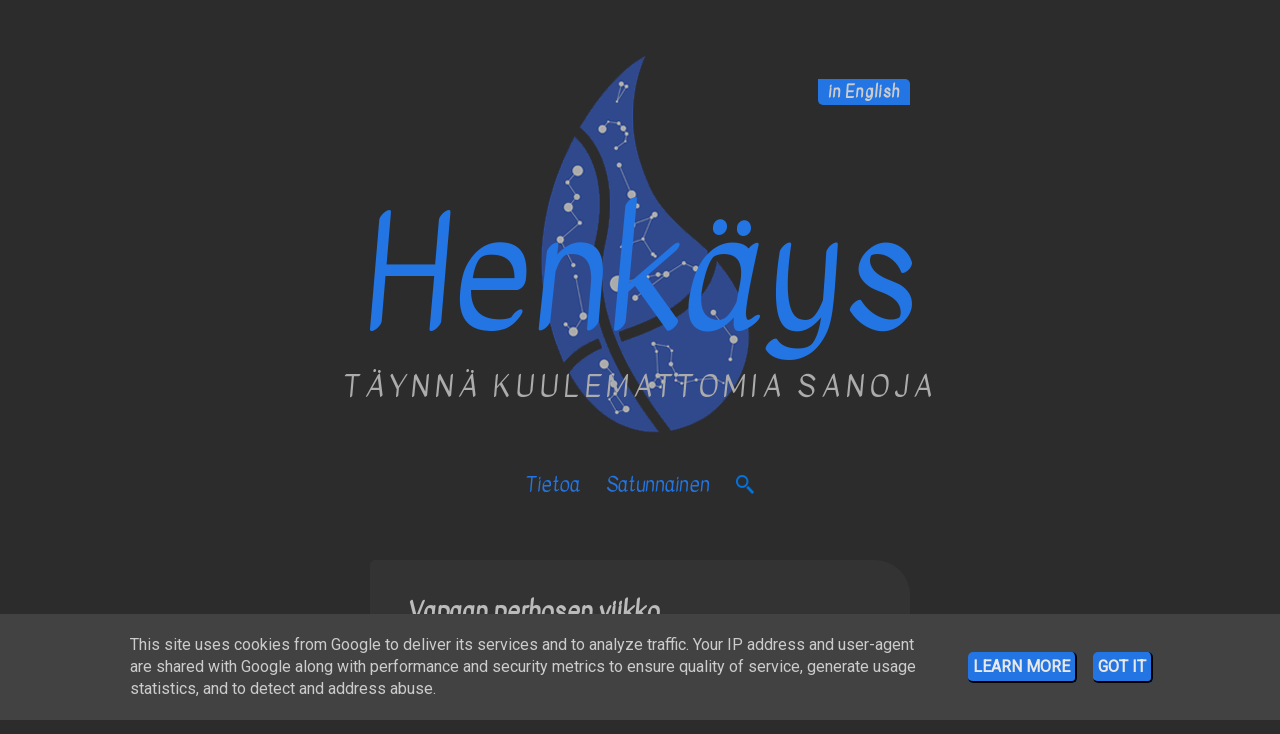

--- FILE ---
content_type: text/html; charset=UTF-8
request_url: https://www.henkays.fi/2013/10/vapaan-perhosen-viikko.html
body_size: 20389
content:
<!DOCTYPE html>
<html xmlns='http://www.w3.org/1999/xhtml' xmlns:b='http://www.google.com/2005/gml/b' xmlns:data='http://www.google.com/2005/gml/data' xmlns:expr='http://www.google.com/2005/gml/expr'>
<head>
<link href='https://www.blogger.com/static/v1/widgets/2944754296-widget_css_bundle.css' rel='stylesheet' type='text/css'/>
<meta content='summary' name='twitter:card'/>
<meta content='@Varjoalitajunta' name='twitter:creator'/>
<meta content='@HenkaysFi' name='twitter:site'/>
<link crossorigin='anonymous' href='https://maxcdn.bootstrapcdn.com/bootstrap/4.0.0-beta.2/css/bootstrap.min.css' integrity='sha384-PsH8R72JQ3SOdhVi3uxftmaW6Vc51MKb0q5P2rRUpPvrszuE4W1povHYgTpBfshb' rel='stylesheet'/>
<meta content='width=device-width, initial-scale=1, shrink-to-fit=no' name='viewport'/>
<!-- fontteja alla -->
<link href='https://fonts.googleapis.com/css?family=Architects+Daughter|Coming+Soon|Indie+Flower|Kavivanar|Lato|Open+Sans|La+Belle+Aurore|The+Girl+Next+Door|Roboto:100,400' rel='stylesheet'>
</link>
<meta content='text/html; charset=UTF-8' http-equiv='Content-Type'/>
<meta content='blogger' name='generator'/>
<link href='https://www.henkays.fi/favicon.ico' rel='icon' type='image/x-icon'/>
<link href='https://www.henkays.fi/2013/10/vapaan-perhosen-viikko.html' rel='canonical'/>
<link rel="alternate" type="application/atom+xml" title="Henkäys - Atom" href="https://www.henkays.fi/feeds/posts/default" />
<link rel="alternate" type="application/rss+xml" title="Henkäys - RSS" href="https://www.henkays.fi/feeds/posts/default?alt=rss" />
<link rel="service.post" type="application/atom+xml" title="Henkäys - Atom" href="https://www.blogger.com/feeds/5808532208403228207/posts/default" />

<!--Can't find substitution for tag [blog.ieCssRetrofitLinks]-->
<meta content='https://www.henkays.fi/2013/10/vapaan-perhosen-viikko.html' property='og:url'/>
<meta content='Vapaan perhosen viikko' property='og:title'/>
<meta content='Runosivusto täynnä kuulemattomia sanoja.' property='og:description'/>
<title>
Vapaan perhosen viikko | Henkäys
</title>
<style id='page-skin-1' type='text/css'><!--
/*
body#layout #widgetID {
The Properties For Widget In Layout Page Goes Here
}
*/
body {
background-color : #2C2C2C;
color: #E8E8E8;
font-family: "Verdana", Arial, Georgia;
overflow-x: hidden;
/* overflow footeriin  */
cursor: url("https://blogger.googleusercontent.com/img/b/R29vZ2xl/AVvXsEiek2_pxBMwbaVILVAWBzW1ylrzcUhvo5kSrZE7OOTZtIyg2J6Lhj1jOFTMf68lH1owcd9xkYNNn2THR_5VWWUGqM5jUmF8Byk8kPbw0aAKaPxIeY1GPQm7JpZGvmwjg82ACZ8Cjmw9k4GfgAhKXhxgKAO1XyJFyafmH9mWguXRB8SzUNd5G8XSKaS4mqk/s1600/kursori.png"), auto;
}
//KURSORIT
//POINTER
a, #button-submit, .togglejaot, .bilinguallinkki, .title, #HTML9 li a, #HTML9 li span, #HTML12 li a, #HTML12 li span, .post-title.entry-title a, #blog-pager a {
cursor: url("https://blogger.googleusercontent.com/img/b/R29vZ2xl/AVvXsEhf5PZEn4hkYIJf0mgNsuVatm4vpglrIA2KN746kbqIf1xHm-OgMX_sz7nbSqOJcZBbVJKiHKDLejiox-vnzgc6sOAh-GGzkXGrP_0ys1wzmMC2th3TY_YtUW6qyepyW8T_HCCllr7KiU8owPAQRNQh7WE669dBsjzJCqGAe3iaV6PZtkVF5cPPJaxuRr8/s1600/kursori_a.png"), auto;
}
a:hover, #button-submit:hover, .togglejaot:hover, .bilinguallinkki:hover, .title:hover, #HTML9 li a:hover, #HTML9 li span:hover, #HTML12 li a:hover, #HTML12 li span:hover, .post-title.entry-title a:hover, #blog-pager a:hover {
cursor: url("https://blogger.googleusercontent.com/img/b/R29vZ2xl/AVvXsEhf5PZEn4hkYIJf0mgNsuVatm4vpglrIA2KN746kbqIf1xHm-OgMX_sz7nbSqOJcZBbVJKiHKDLejiox-vnzgc6sOAh-GGzkXGrP_0ys1wzmMC2th3TY_YtUW6qyepyW8T_HCCllr7KiU8owPAQRNQh7WE669dBsjzJCqGAe3iaV6PZtkVF5cPPJaxuRr8/s1600/kursori_a.png"), auto !important;
}
//TEXT
#hauntekstikentta {
cursor: url"https://blogger.googleusercontent.com/img/b/R29vZ2xl/AVvXsEhv4anVDJ11PwX9NGtjzHvPjYdesQ3XZ6gh75Ro1gVj-cbs6MjsPJXR0T-Ok_wXP4QZYi0JZixcyFG0q_q7CIT8gAOa_cP3xzaOAMpqX189fN2jEYEZqeRMzniUxmXz4kTdpkmuUN9qWlM8coZmeo0zQXTgL5YQtrRtIb6iRUaN1I-AU3cnc5bfoqhxx00/s1600/kursori_a_text.png"), auto !important;
}
#hauntekstikentta:hover {
cursor: url("https://blogger.googleusercontent.com/img/b/R29vZ2xl/AVvXsEhv4anVDJ11PwX9NGtjzHvPjYdesQ3XZ6gh75Ro1gVj-cbs6MjsPJXR0T-Ok_wXP4QZYi0JZixcyFG0q_q7CIT8gAOa_cP3xzaOAMpqX189fN2jEYEZqeRMzniUxmXz4kTdpkmuUN9qWlM8coZmeo0zQXTgL5YQtrRtIb6iRUaN1I-AU3cnc5bfoqhxx00/s1600/kursori_a_text.png"), auto !important;
}
//TAB
.kirjastolinkki, .tabkuva {
cursor: url("https://blogger.googleusercontent.com/img/b/R29vZ2xl/AVvXsEhJ5raC2XHM-BF0W3zsWnw23Tv2f3BBAL395KQnF9DKHE0jsUF0fqjsoCVw_8G3VfBFSWnx6eRIjvq3INOIcNwKzbDAspPAdod4kuhchmMkkDfZTQgg3Ka0ZHHDsU2UrEyiEdWtcToQqLy1pkJhwJR2PUOT4es6fzXKtdh3LZBknnz35LH_mRKQK4q_WnY/s1600/kursori_a_tab.png"), auto !important;
}
.kirjastolinkki:hover, .tabkuva:hover {
cursor: url("https://blogger.googleusercontent.com/img/b/R29vZ2xl/AVvXsEhJ5raC2XHM-BF0W3zsWnw23Tv2f3BBAL395KQnF9DKHE0jsUF0fqjsoCVw_8G3VfBFSWnx6eRIjvq3INOIcNwKzbDAspPAdod4kuhchmMkkDfZTQgg3Ka0ZHHDsU2UrEyiEdWtcToQqLy1pkJhwJR2PUOT4es6fzXKtdh3LZBknnz35LH_mRKQK4q_WnY/s1600/kursori_a_tab.png"), auto !important;
}
.cursor {
display: none;
}
@media all and (max-width: 2000px) {
article {
font-size: 1.0em;
}
@media all and (max-width: 992px) {
article {
font-size: 1em;
}
}
@media all and (max-width: 767px) {
article {
font-size: 1em;
}
}
@media all and (max-width: 500px) {
article {
font-size: 1em;
}
}
/* img, .thread-arrow {
padding: 0 !important;
filter: alpha(opacity=100);
opacity: 1.0;
-webkit-transition: all .3s ease-out;
-moz-transition: all .3s ease-out;
-o-transition: all .3s ease-out;
transition: all .3s ease-out;
}
.avatar-image-container img:hover, .post-body.entry-content img:hover {
filter: alpha(opacity=100);
opacity: 1.0;
-webkit-transition: all .3s ease-out;
-moz-transition: all .3s ease-out;
-o-transition: all .3s ease-out;
transition: all .3s ease-out;
}
img:hover, .thread-arrow:hover {
filter: alpha(opacity=50);
opacity: 0.5;
-webkit-transition: all .1s ease-out;
-moz-transition: all .1s ease-out;
-o-transition: all .1s ease-out;
transition: all .1s ease-out;
}
*/
.kikoni {
margin: 0 9px;
}
.kikoni {
transition: all .1s ease-out;
-webkit-transition: -webkit-transform .8s ease-in-out;
-moz-transition: -moz-transition .8s ease-in-out;
-o-transition: -o-transition .8s ease-in-out;
-ms-transition: -ms-transition .8s ease-in-out;
transition: transform .8s ease-in-out;
}
.kikoni:hover {
transition: all .3s ease-out;
-webkit-transform: rotate(360deg);
-moz-transition: rotate(360deg);
-o-transition: rotate(360deg);
-ms-transition: rotate(360deg);
transform: rotate(360deg);
}
/* #HTML5 img {
filter: alpha(opacity=60);
opacity: 0.6;
-webkit-transition: all .1s ease-out;
-moz-transition: all .1s ease-out;
-o-transition: all .1s ease-out;
transition: all .1s ease-out;
}
#HTML5 img:hover {
filter: alpha(opacity=100);
opacity: 1.0;
-webkit-transition: all .3s ease-out;
-moz-transition: all .3s ease-out;
-o-transition: all .3s ease-out;
transition: all .3s ease-out;
}
*/
a {
color: #2275E3;
}
a:hover {
color: #999;
text-decoration: none;
}
.nordiclink {
color: #2275E3;
background-color: #222;
padding: 2px 6px;
border-radius: 5px;
}
.nordiclink:hover {
color: #fff;
background-color: #cd7222;
}
/* tietoa sivun muotoilu */
.tietoaotsikko {
font-size: 45px;
font-family: "Kavivanar";
color: #bbb;
}
.tietoasisallys {
position: absolute;
margin-top: -14px;
}
.seuraarivi {
position: relative;
}
.seuraakuva {
width: 50px;
display: block;
margin: 13px 0;
}
.seuraateksti {
margin-top: -47px;
margin-left: 60px;
}
/* sivupalkki ylös */
#header-inner {
margin: 0;
}
article {
background-color: transparent !important;
}
#main {
margin-bottom: 80px;
}
/* Kirjoittajasta */
.ainfo {
text-align: left;
}
.ainfo {
}
.atitle {
text-align: left;
font-family: "Kavivanar";
font-size: 25px;
margin: 0 0 15px 0;
}
.atext {
}
.alocation {
font-family: "Kavivanar";
margin: 15px 0 0 0;
letter-spacing: 1px;
}
.klinks {
text-align: center;
border: 1px solid #2275E3;
border-radius: 15px;
padding: 15px;
margin: 40px 0 10px 0;
}
.ktitle {
text-align: center;
font-family: "Kavivanar";
font-size: 25px;
margin: 0 0 15px 0;
}
/* #sidebar {
margin-top: -27px;
background-image: url("https://blogger.googleusercontent.com/img/b/R29vZ2xl/AVvXsEgj2CKtJU2FG6te-1Ds-C98qO3forvXNzbppv2lllGadAEEXfmGFykQgNidnx4A286pAmXxDNE9LPBcmWl0mVGayVi22LXzAwfJfl_mD1NYWUiY1nuwZVfojFXFCeUvC3tpQjJQQ2h-grc/w725-h1271-no/");
background-repeat: no-repeat;
} */
/* tällä containerit */
#header {
background-image: url("https://blogger.googleusercontent.com/img/b/R29vZ2xl/AVvXsEjDcPL9ylQD2NKJ6fVq9slINRoYWhl3mH33y1YKzI842VPpf0I5OXxKcNk721_HV1vAx0xpYMwXM7gQzceKYw0KySBqBnPgeLC3SDaZtnGv5u_CdpLu5UYo_vyQSQjEDy-nYCQwZtPSrcM/w850-h380-no/");
background-repeat: no-repeat;
background-position: center;
text-align:center;
font-family: "Kavivanar";
margin: 0 0 -50px 0;
padding: 20px 0 20px 0;
}
h1.title {
font-size: calc(4em + 6.9vw);
padding: 125px 0 0 0;
color: #ACACAC;
}
h1.title:hover {
color: #2275E3;
}
h1.title a {
color: #2275E3;
}
h1.title a:hover {
color: #ACACAC;
}
.description {
text-transform: uppercase;
letter-spacing: 5px;
margin-top: -35px;
line-height: 28px;
color: #ACACAC;
font-size: calc(1.7em + 0.2vw);
}
.descriptionwrapper > .description {
margin-bottom: 70px;
}
.titlewrapper {
margin: 40px 0;
color: #ACACAC;
}
/* tällä containerit asiden kanssa */
article {
background-color: #2C2C2C;
margin-top: ;
}
.post-body.entry-content {
margin: 20px 30px 0px 30px;
padding-bottom: 40px;
}
.post.hentry.uncustomized-post-template {
padding: 25px 10px 0 10px;
border-radius: 5px 35px 5px 5px;
background-color: #333;
margin-bottom: 80px;
}
/* kirjassa */
#post-body-5828366461129423575, #post-body-3535550469814165740, #post-body-4341600997776254599, #post-body-8550710910833161923, #post-body-2365441105291382263, #post-body-2395321068114727265, #post-body-3708372359553955547, #post-body-7611884796632419038, #post-body-2452682327458030196, #post-body-79175160464959319, #post-body-1974303648162024399, #post-body-9156052903616852112, #post-body-3156362234815130825, #post-body-6767552776359793100, #post-body-8444557574904762537, #post-body-624471179196168015, #post-body-8260062570322103986, #post-body-5551411220833678317, #post-body-4101309803431458209, #post-body-4341373565966492230, #post-body-4498930558906792082, #post-body-132033682521650152, #post-body-7243274907136746246, #post-body-8757122905721043926, #post-body-1182667744242568531, #post-body-4319542370650010466, #post-body-4787343444236463440, #post-body-9197279276914756328, #post-body-3652543379872790301, #post-body-8310298521814761222, #post-body-442920928007467405, #post-body-3887686936524427830, #post-body-7830495148697319166, #post-body-1668260171327978856, #post-body-8380243208161697497, #post-body-5476117329213517862, #post-body-3973742419893474977, #post-body-1576267703247773566, #post-body-5865499710728732964, #post-body-602828549171791592, #post-body-128150255677745175, #post-body-4514685731546374171, #post-body-2652629002287590896, #post-body-7598486605770636678, #post-body-2786467220816484884, #post-body-2449152932064171785, #post-body-3025878693126176346, #post-body-7088232491545458284, #post-body-2188235448006600569, #post-body-1939729895549958112, #post-body-2947400265430131899, #post-body-442287672478483506, #post-body-6695138632449944836, #post-body-2071817938569138404, #post-body-1273058958621151040, #post-body-6192576731053832009, #post-body-7214842790694391881, #post-body-5471840368824073250, #post-body-4152576487011436056, #post-body-3065614549645851071, #post-body-7324574712909793293, #post-body-651506126925465532, #post-body-8779787881337035369, #post-body-4907114448459672706, #post-body-2393701799999525957, #post-body-570231850159716275, #post-body-112763330708225635, #post-body-618862934613134396, #post-body-8984364334039541759, #post-body-3756816268400944005, #post-body-6204193514211104584 {
background-image: url("https://blogger.googleusercontent.com/img/b/R29vZ2xl/AVvXsEjYXiXbSm2ty8r2lQeDrTbbxjh2dSRnkuSr1lPVKJc1tuS42NaUqQwoFVCIl5qTZNnZYhTzoCIh7WYN01DXMhU2gt4R4fFpC1d28gY_ep8El0Y7He9jyc9LKhrKb1XKNAEIkyh8poTqw3U/w47-h84-no/");
background-repeat: no-repeat;
background-position: 100% 100%;
}
/* e-book */
#bookcontents a {
color: ;
}
.booktitles {
font-size: 25px;
font-family: "Kavivanar";
font-whttps://www.blogger.com/blogger.g?blogID=5808532208403228207#templateeight: bold;
color: #E8E8E8;
display: inline-block;
margin-bottom: 10px;
margin-top: 50px;
}
/* bilinguallinkki */
#HTML13 {
position: relative;
float: right;
margin-top: -390px;
}
.bilinguallinkki {
font-family: "Kavivanar";
font-weight: bold;
letter-spacing: 1px;
border: 0;
border-radius: 0 5px 0 5px;
padding: 1px 10px 1px 10px;
background-color: #2275E3;
color: #ccc;
}
.bilinguallinkki:hover {
background-color: #222;
color: #2275E3;
}
#HTML9, #HTML12 {
font-family: "Kavivanar";
font-size: 20px;
margin: 20px 0 60px 0;
text-transform: capitalize;
text-align: center;
}
#HTML9 a:hover, #HTML12 a:hover {
font-style: italic;
}
#HTML9 ul, #HTML12 ul {
margin-left: 0;
padding: 0;
overflow: hidden;
list-style-type: none;
}
#HTML9 li, #HTML12 li {
float: none;
display: inline-block;
}
#HTML9 li a, #HTML9 li span, #HTML12 li a, #HTML12 li span {
display: block;
padding: 0 13px;
}
.HTML9 LI.selected A, .HTML12 LI.selected A {
color: #ccc;
pointer-events: none;
font-weight: normal;
}
#satunnainenlinkki {
}
#HTML8 a:hover {
background-color: #222;
color: #2275E3;
}
/* tietoa avautuvat linkit */
#HTML12 {
display: none;
margin-top: -47px;
}
/* Väliaikaisesti pois */
.comments {
display: none;
}
.nvieraskirja {
display: none;
}
.nvieraskirja a {
display: none;
}
/* */
.nvieraskirja {
padding: 0 !important;
}
.ntietoa {
color: #2275E3;
}
.ntietoa:hover {
color: #999;
font-style: italic;
}
.tietoaHaikajana {
text-align: center;
}
.tietoaHentry {
margin: 25px 0;
background-color: #2C2C2C;
border-radius: 0 13px 0 13px;
padding: 16px 10px;
}
.tietoaHpaivamaara {
font-family: "Kavivanar";
font-size: 16px;
letter-spacing: 1px;
width: 80%;
display: inline-block;
border-radius: 10px;
color: #666;
margin-bottom: 8px;
display: inline-block
}
#HTML10 {
text-align: center;
margin: -30px 0 -14px 0;
font-family: "Kavivanar";
font-size: 20px;
display: none;
}
.post-title.entry-title {
font-family: "Kavivanar";
font-weight: bold;
font-size: 25px;
margin-left: 28px;
margin-top: 12px;
color: #bbb;
}
.post-title.entry-title > a:hover {
font-style: italic;
}
.post-footer {
display: none;
margin: 5px 0px 75px 0px;
padding: 15px 20px 45px 20px;
font-size: 11px;
text-align: center;
}
.post-comment-link .comment-link {
padding: 10px 8px 10px 12px;
border-radius: 15px 15px 15px 0;
background-color: #2162B8;
border: 2px solid #2162B8;
color: #ccc;
}
.post-comment-link .comment-link:hover{
background-color: #222;
border: 2px solid #222;
color: #ccc;
}
.post-comment-link a {
text-decoration: none;
}
.post-backlinks.post-comment-link {
/* display: none; */
}
.post-timestamp {
float: right;
}
.comment-actions.secondary-text a {
text-decoration: none !important;
}
.published {
text-decoration: none !important;
}
/* Vieraskirja */
#post-body-1426980089047685499 + .post-footer, .post-backlinks.post-comment-link {
}
.avatar-image-container.avatar-stock + a {
color: #bbb;
}
.avatar-image-container.vcard + a, .comment-author, .comment-timestamp > a {
pointer-events: none;
color: #bbb;
}
#comments-block .avatar-image-container {
display: none;
}
#comments h4 {
display: none;
/* color: #bbb;
font-family: "Kavivanar";
font-size: 1.6em;
border-bottom: 2px solid #444;
margin: 0 0 0 50px;
padding: 0 0 0 15px; */
}
#Blog1_comments-block-wrapper {
margin-top: 380px;
margin-left: 5px;
margin-bottom: -180px;
}
.avatar-image-container.vcard {
margin: -13px 0 0 0;
}
#comments-block .avatar-image-container img {
border: 0;
position: absolute;
}
.comments #comments-block {
margin: 0px 0px 30px -5px;
border-radius: 0 20px 20px 20px;
}
#comments-block:first-child {
margin-top: 79px;
}
/*
.comments .thread-toggle {
/* none tai inherit jos keskelle */
display: none;
text-align: center;
padding: 0 13px 0 5px;
border-radius: 15px;
border: 3px solid #222;
color: #ccc !important;
}
*/
.comments .thread-toggle:hover {
color: #2275E3 !important;
}
.user.blog-author, .user {
display: block;
}
.comments .comments-content .user a {
text-transform: capitalize;
font-family: "Kavivanar";
font-size: 18px;
padding-top: 12px !important;
margin-left: 10px;
margin-right: 10px;
padding: 5px;
color: #2275E3;
}
.comments .comments-content .user a:hover{
color: #999;
}
.comment-header, .comment-author {
border-radius: 0 20px 0 0;
background-color: #222;
padding: 24px 18px 10px 40px;
font-family: "Kavivanar";
font-size: 19px;
color: #bbb;
}
.comments .comments-content .comment-content {
text-align: left;
}
.icon.user.blog-author {
background-color: #666;
border-radius: 50px;
position: absolute;
margin-top: -30px !important;
margin-left: -23px !important;
}
.comments .comments-content .datetime {
margin-left: 15px;
font-family: "Kavivanar";
letter-spacing: 2px;
font-weight: bold;
}
.datetime.secondary-text a:hover{
color: #999;
}
.datetime.secondary-text > a {
pointer-events: none;
color: #666;
}
#comments > a, #comments > h4, #comment-post-message, #Blog1_comments-block-wrapper, .comment-footer {
}
.comment-form {
margin-top: -50px;
margin-bottom: 40px;
}
.comment-form p {
margin-left: 65px;
color: #bbb;
font-family: "Kavivanar";
}
.comment-content {
padding: 5px 20px 20px 10px;
color: #bbb;
margin-top: -2px !important;
margin-left: 2px !important;
}
.comment-actions.secondary-text {
display: inherit;
text-align: center;
margin-right: 12px;
margin-bottom: -35px;
float: right;
}
.comments .continue {
text-align: center;
font-size: 25px;
font-family: "Kavivanar";
}
.comment-body {
background-color: #333;
margin: -5px 0 40px 0;
padding-top: 5px 0 35px 0;
border-radius: 0 0 20px 20px;
}
.comment-body p {
margin: 5px 40px 0px 40px;
padding: 20px 0 30px 0px;
}
.comment-footer {
margin-top: -54px;
text-align: center;
padding-bottom: 60px;
}
.comment-timestamp {
font-family: "Kavivanar";
letter-spacing: 2px;
padding: 0 10px;
border-left: 8px dotted #222;
border-right: 8px dotted #222;
}
#comment-editor {
height: 270px;
width: 540px;
position: absolute;
top: 477px;
border-radius: 0 20px 20px 20px;
}
.T4LgNb {
scrollbar-width: none !important;
left: 2px;
margin: 0;
height: 100%;
overflow: hidden
}
.lQWzZe {
width: 101%;
}
.VieraskirjaFooter {
font-size: 10px;
text-align: left;
color: #888;
line-height: 15px;
}
.VieraskirjaInfo {
font-size: 16px;
padding: 1px 9px;
background-color: #ccc;
margin: 0 5px 0 0;
border-radius: 5px;
color: #333;
}
/* Vanhempi Uudempi */
#blog-pager.blog-pager {
font-size: 15px;
font-family: "Kavivanar";
margin: -80px 0 0 0;
font-weight: bold;
background-color: transparent;
padding: 0 0 30px 0;
margin: -20px 6px 0 6px;
}
#blog-pager-older-link, #blog-pager-newer-link {
width: 48%;
}
#blog-pager-older-link {
float: left;
}
#blog-pager-newer-link {
float: right;
}
#Blog1_blog-pager-older-link {
color: #E8E8E8;
background-color: #2275E3;
border: #2275E3;
border-radius: 20px 0 0 20px;
display: block;
letter-spacing: 2px;
padding: 3px 12px;
}
#Blog1_blog-pager-newer-link {
color: #E8E8E8;
background-color: #2275E3;
border: #2275E3;
border-radius: 0 20px 20px 0;
display: block;
letter-spacing: 2px;
padding: 3px 12px;
}
#Blog1_blog-pager-older-link:hover, #Blog1_blog-pager-newer-link:hover {
border: #222;
background-color: #222;
color: #2275E3;
}
.home-link {
font-weight: bold;
font-size: 25px;
position: absolute;
text-align: center;
margin-left: -38px;
padding-top: 26px;
display: none;
}
/* sivuston taustakuva */
/*
background-image: url("https://blogger.googleusercontent.com/img/b/R29vZ2xl/AVvXsEg9c0AqBH2ha465XIo2_voiX95du3M7lV8zkKqGqnF5gkrQckcSOmsdHR14B63tdtuledG6IM-cX4z7MB11stgv08NYLs57JdpKgKCNtvtdIqto_Qkye8KRQ_eM4XueSEEMovzvRJ4rD8M/w95-h52-no/");
background-repeat: no-repeat;
padding: 0 6px 15px 6px !important;
*/
/* tällä containerit articlen kanssa */
aside {
padding: 0 !important;
margin-top: 30px;
background-color: transparent;
}
/* tuleva sivupalkki (taustaväri) */
.widget-content {
background-color: ;
}
.widget-content a {
text-decoration: none;
}
ul {
list-style-type: none;
margin-left: -20px;
}
/* hakupalkki alla */
#HTML6 {
display: none;
}
#HTML1, #HTML2, #HTML3 {
display: none;
}
/* vanhaa sivupalkkia */
#HTML2, #HTML3, #HTML4, #PopularPosts1, #HTML5, #HTML8 {
display: none;
}
/* end */
#HTML2, #HTML3 {
padding: 2px;
margin-bottom: 66px;
}
#tietoah, #tietoahk {
-webkit-transition: -webkit-transform .3s ease-in-out;
-moz-transition: -moz-transition .3s ease-in-out;
-o-transition: -o-transition .3s ease-in-out;
-ms-transition: -ms-transition .3s ease-in-out;
transition: transform .3s ease-in-out;
}
#tietoah:hover, #tietoahk:hover {
-webkit-transform: rotate(4deg);
-moz-transition: rotate(4deg);
-o-transition: rotate(4deg);
-ms-transition: rotate(4deg);
transform: rotate(4deg);
}
#tietoak {
-webkit-transition: -webkit-transform .3s ease-in-out;
-moz-transition: -moz-transition .3s ease-in-out;
-o-transition: -o-transition .3s ease-in-out;
-ms-transition: -ms-transition .3s ease-in-out;
transition: transform .3s ease-in-out;
}
#tietoak:hover {
-webkit-transform: rotate(-4deg);
-moz-transition: rotate(-4deg);
-o-transition: rotate(-4deg);
-ms-transition: rotate(-4deg);
transform: rotate(-4deg);
}
.infon {
padding: 0 0 11px 0 !important;
}
#tietoahk {
font-style: italic;
}
.kirjoittajasta_telegram {
width: 16px;
height: 16px;
margin: 0 5px 2px 0;
}
#HTML4 {
text-align: right;
margin-bottom: 50px;
font-family: Verdana;
font-size: 11px;
position: relative;
float: right;
margin-top: -65px;
}
#HTML4 .widget-content {
height: 5px;
}
#HTML4 a {
background-color: #2162B8;
padding: 2px 14px;
color: #ccc;
border-right: solid 2px #222;
border-bottom: solid 2px #222;
font-family: "Kavivanar";
font-size: 16px;
}
#HTML4 a:hover {
color: #000;
background-color: #2275E3;
color: #ccc;
}
#HTML5 {
text-align: center;
width: 100%;
font-weight: bold;
margin-bottom: 35px;
padding: 0 0 25px 0;
}
/* #HTML5 img {
width: 20%;
padding: 5px !important;
}
*/
#HTML6 {
font-size: 11px;
background-color: transparent;
margin: -50px 0 65px 0;
padding: 10px 0;
}
.hakukuva {
width: 18px;
height: 20px;
margin-bottom: 2px;
transition: all .1s ease-out;
-webkit-transition: -webkit-transform .8s ease-in-out;
-moz-transition: -moz-transition .8s ease-in-out;
-o-transition: -o-transition .8s ease-in-out;
-ms-transition: -ms-transition .8s ease-in-out;
transition: transform .8s ease-in-out;
}
.hakukuva:hover {
transition: all .3s ease-out;
-webkit-transform: rotate(360deg);
-moz-transition: rotate(360deg);
-o-transition: rotate(360deg);
-ms-transition: rotate(360deg);
transform: rotate(360deg);
}
#PopularPosts1 {
font-size: 12px;
margin: 0 22px 45px 22px;
padding: 20px 0;
}
#PopularPosts1 a {
background-color: #222;
padding: 3px 0;
margin-bottom: -6px;
display: block;
}
#PopularPosts1 a:hover {
background-color: #2275E3;
color: #ccc;
}
#BlogArchive1 {
font-size: 12px;
margin: 90px 0 20px 0;
}
#BlogArchive1 .widget-content {
background-color: #333;
margin-top: -28px;
margin-right: 22px;
margin-bottom: 0;
margin-left: 22px;
padding: 42px 15px 30px 15px;
border-radius: 20px;
}
ul .hierarchy {
margin-left: 20px !important;
}
#BlogArchive1 ul li a {
font-family: "Kavivanar";
font-size: 15px;
}
#BlogArchive1 ul li a:hover {
font-style: italic;
}
li .archivedate.collapsed {
margin: -1px 0 0 5px !important;
}
ul .hierarchy > li.archivedate.collapsed a {
letter-spacing: 2px;
}
#PopularPosts1 h2, #BlogArchive1 h2, #Label1 h2, #HTML1 h2, #HTML11 h2 {
text-align: center;
font-family: "Kavivanar";
font-size: 36px;
color: #ccc;
margin-left: 4px;
}
/* kun ei oo snippettejä */
.widget-content.popular-posts ul li {
font-weight: bold;
font-family: "Kavivanar";
font-size: 18px;
letter-spacing: 1px;
text-align: center;
margin-top: -15px !important;
margin-bottom: -15px;
margin-left: -13px;
}
.PopularPosts .item-title {
font-weight: bold;
font-family: "Kavivanar";
font-size: 16px;
letter-spacing: 1px;
}
#PopularPosts1 .widget-content.popular-posts {
background-color: transparent;
padding: 14px 10px 1px 10px;
border-radius: 20px;
margin-top: -30px;
}
#PopularPosts1 .item-snippet {
margin-right: 18px;
text-transform: lowercase;
}
#PopularPosts1 li {
margin-top: 10px;
}
#BlogArchive1 a {
color: #2275E3;
}
#BlogArchive1 a:hover {
color: #bbb;
}
.toggle {
transition-property: background-color;
transition-duration: 0.5s;
transition-timing-function: ease-in;
transition-delay: 0.3s;
}
.zippy {
padding: 3px 3px 3px 7px;
background-color: #2275E3;
color: #ccc;
border-radius: 15px;
}
.zippy:hover {
background-color: #222;
color: #2275E3;
}
#BlogArchive1_ArchiveList > .hierarchy > .archivedate {
background-color: #2C2C2C;
border-radius: 10px;
}
.archivedate > ul.hierarchy:first-of-type {
padding-top: 10px !important;
}
.archivedate > ul.hierarchy:last-child {
padding-bottom: 10px !important;
}
#BlogArchive1 > .widget-content > #ArchiveList > #BlogArchive1_ArchiveList > .hierarchy > .archivedate > a:nth-child(2) {
pointer-events: none;
font-family: "Kavivanar";
color: #666;
font-weight: bold;
margin-left: 8px;
font-size: 14px;
letter-spacing: 2px;
}
#BlogArchive1 > .widget-content > #ArchiveList > #BlogArchive1_ArchiveList > ul.hierarchy {
width: 80%;
align-content: center;
padding: 0px 1% 0 21%;
}
.archivedate {
margin-bottom: 10px !important;
}
/* FI EN */
#Label2 {
display: none;
position: absolute;
margin: 123px 0 0 -23px;
width: 221px;
text-align: center;
width: 100%
}
#Label2 .widget-content.list-label-widget-content {
text-transform: uppercase;
pointer-eventhttps://www.blogger.com/blogger.g?blogID=5808532208403228207#templates: none;
}
#Label2 .widget-content.list-label-widget-content li {
display: inline-block;
padding: 0 5px;
}
#Label2 .widget-content.list-label-widget-content a {
font-family: "Kavivanar";
color: #666;
font-size: 14px;
font-weight: bold;
letter-spacing: 2px;
pointer-events: none;
text-decoration: none;
}
#Label1 {
margin-top: 98px;
}
#Label1 .widget-content, #HTML11 .widget-content {
background-color: #333;
padding: 29px 14px 1px 14px;
border-radius: 20px;
margin-top: -28px;
margin-left: 22px;
margin-right: 22px;
letter-spacing: 1px;
font-family: "Kavivanar";
}
#Label1 ul {
margin: 0 0 39px -40px;
}
.listamerkki {
font-size: 18px;
color: #666;
margin: 0 2px 0 10px;
}
.listamaara, .listamaaraenfi {
font-size: 14px;
color: #666;
font-family: "Kavivanar";
font-weight: normal;
float: right;
margin: 4px 10px 0 0;
}
#Label1 a:hover {
color: #bbb;
font-style: italic;
}
#Label1 > .widget-content > ul > li {
margin: 13px 21% 0px 21%;
background-color: #2C2C2C;
border 0;
border-radius: 10px;
}
#HTML11 {
margin-top: 54px;
}
#HTML11 ul {
margin-left: -40px;
}
/* Maalausvari */
::-moz-selection {
color: #E8E8E8;;
background: #444;
}
::selection {
color: #E8E8E8;;
background: #444;
}
/* ENKKUKAANNOS */
.fiennappi {
position: relative;
float: right;
right: -40px;
font-family: "Kavivanar";
font-weight: bold;
letter-spacing: 1px;
border: 0;
border-radius: 0 5px 0 5px;
padding: 1px 10px 1px 10px;
width: 55px;
background-color: #2275E3;
color: #ccc;
}
.fiennappi:hover {
background-color: #222;
color: #2275E3;
}
.fiien {
top: -87px;
}
.fieen {
top: -32px;
}
.ealue {
display: none;
margin-top: 40px;
padding-bottom: 1px;
}
.eotsikko {
font-size: 25px;
font-family: "Kavivanar";
font-weight: bold;
color: #bbb;
margin-left: -2px;
margin-top: -33px;
margin-bottom: 17px;
}
/* HAKUALKAA */
#hauntekstikentta {
width: 66.6%;
margin: 0;
border: 0;
padding: 7px 0 3px 0;
float: left;
background-color: #ccc;
color: #222;
height: 27px;
font-family: "Kavivanar";
font-size: 14px;
}
#searchbox input[type="text"] {
padding-left: 15px;
}
#button-submit {
width: 33.3%;
margin: 0;
border: 0;
padding: 1px 0 0 0;
float: left;
background-color: #2275E3;
height: 27px;
font-weight: bold;
color: #ccc;
font-family: "Kavivanar";
font-size: 18px;
letter-spacing: 1px;
}
#button-submit:hover {
background-color: #222;
color: #2275E3;
}
/* hakutulokset */
.status-msg-body {
padding: 25px 10px;
}
.status-msg-body > b {
font-family: "Kavivanar";
letter-spacing: 1px;
color: #ccc;
}
.status-msg-body a {
text-decoration: none;
padding: 2px 0px 4px 0;
background-color: #2162B8;
color: #ccc;
white-space: nowrap;
display: block;
margin: 12px -10px 0 -10px;
}
.status-msg-body a:hover {
background-color: #ccc;
color: #2162B8;
}
.status-msg-wrap {
background-color: #333;
width: 100%;
font-size: 100%;
margin-bottom: 90px;
}
.status-msg-border {
opacity: 1;
border: 0;
background-color: #2C2C2C;
}
.status-msg-bg {
opacity: 1;
background-color: #333;
border: 10px solid #222;
border-radius: 55px 55px 0 0;
margin-bottom: -16px;
height: 101px;
}
.status-msg-hidden {
padding: 40px 0;
}
.post-count {
display: none;
}
.feed-links {
display: none;
}
/* tällä containerit */
.copyrights {
text-align: center;
width: 100vw;
margin-left: calc(-50vw + 50%);
margin-top: 30px;
padding: 20px 0 18px 0;
font-size: 11px;
color: #999;
background-color: #333;
font-family: "Verdana", Arial, Georgia;
}
.copyrights a {
color: #999;
}
.copyrights a:hover {
color: #ccc;
}
.copyrightimg {
margin: 20px 0;
}
.copyrighttext {
margin: 2px 0 10px 0;
}
/* back to top */
.bbt {
display: none;
/*	display: block; */
margin: auto;
width: 50px;
height: 50px;
}
/* Sshare Buttons / somet */
.togglejaot {
height: 30px;
width: 30px;
margin: -6px 0 0 66px;
float: right;
}
.jaadiv {
display: none;
position: absolute;
right: 10%;
margin-left: 4px;
margin-top: -43px !important;
background-color: #2C2C2C;
padding: 4px 8px 5px 5px;
border-radius: 15px 15px 0 15px;
border-left: solid 1px #999;
border-top: solid 1px #999;
}
.jaalinkki {
margin: 0 5px;
}
.jaakuva {
height: 30px;
width: 30px;
}
/* JAKONAPPI POIS SIVUISTA */
#post-body-2991651732609786110 + .post-footer, #post-body-2020267013012293546 + .post-footer {
display: none;
}
#post-body-2991651732609786110 {
padding-bottom: 36px;
}
#post-body-2991651732609786110 + .post-footer .sharejutut, #post-body-2020267013012293546 + .post-footer .sharejutut {
visibility: hidden;
}
.sharejutut {
display: none;
}
/* BTT - Back To Top */
#btt {
z-index: 1;
width: 50px;
height: 50px;
display: block;
position: fixed;
bottom: 20px;
right: 20px;
background: url('https://blogger.googleusercontent.com/img/b/R29vZ2xl/AVvXsEhOg0ciw88a2UCSPdI1B_VTHNGjcWpwuZzPCeBdK3FZ6G8UrJ5z4vJNBmZNcH-oFRRDTpLp9wQuGBwoYEohQdMJ75EHhTFr5qdVwSY0d6nEyRul7dZXWKKYcEv1rOhPz0kINOM2qCJfMQZoyaxwqvb5tivqOiw8aaQcYj2y-KGE6blTqDqNve43bsI7gcg/s1600/btt.png') no-repeat;
-webkit-transition: all .6s ease-out;
-moz-transition: all .6s ease-out;
-o-transition: all .6s ease-out;
transition: all .6s ease-out;
}
#btt:hover {
transform: rotate(90deg);
-moz-transition: all .4s ease;
-webkit-transition: all .4s ease;
-o-transition: all .4s ease;
transition: all .4s ease;
}
#myBtn:hover {
background-color: #555; /* Add a dark-grey background on hover */
}
/* FOOTER POIS + vahan bottomia */
#post-body-659057078774931976 + .post-footer, #post-body-1868521759238851373 + .post-footer, #post-body-3742662543058257807 + .post-footer, #post-body-4479237516646585253 + .post-footer {
display: none;
}
/* Eväste/Cookie pop up */
.cookie-choices-info {
background-color: #424242 !important;
top: auto !important;
bottom: 0 !important;
left: 0 !important;
right: 0 !important;
}
.cookie-choices-buttons a {
background-color: #2275E3;
padding: 5px !important;
margin: 8px !important;
color: #E8E8E8 !important;
border-radius: 5px;
border-right: 2px solid #000;
border-bottom: 2px solid #000;
}
.cookie-choices-buttons a:hover {
background-color: #E8E8E8;
color: #2275E3 !important;
}
} 
--></style>
<!-- Kuvasyote / Metadata -->
<!-- Open Graph metadata blogpost -->
<meta content='https://blogger.googleusercontent.com/img/b/R29vZ2xl/AVvXsEh7bojUPnHj4L3LABRXJ-f-zHv4igarMGmbnRqgacobPj_HysPepl3tRkkxLx1HVjixZ6YEHmfg0XsPvhRPJl4VaOBQcwNNqgMTocKoUY9KdwkUyU7h7ZS8dHrQSqRGzjEUpk6lEYjKKqI/s550-no/' property='og:image'/>
<!-- End Open Graph metadata blogpost -->
<!-- jQuery kirjastolinkkaus alla-->
<script src='https://ajax.googleapis.com/ajax/libs/jquery/3.2.1/jquery.min.js' type='text/javascript'></script>
<!-- jQuery scriptejä alla -->
<script type='text/javascript'>
$(document).ready(function() {
	console.log('ready, valmis!');

// yläjuttu
// Tietoa
$('.ntietoa').click(function() { 
    $('#HTML12').toggle(':visible');
	$('.ntietoa').css('color', '#ccc');
  	$(".ntietoa").css('font-style', 'italic');
        if ('#HTML12:hidden') {
            $(".ntietoa").css('color', '#2275E3');
            $(".ntietoa").css('font-style', 'normal');
            console.log('normal');
        }
});
//vanha
/* $('.ntietoa').click(function() { 
    $('#HTML12').toggle(':visible');
	$('.ntietoa').css('color', '#ccc');
  	$(".ntietoa").css('font-style', 'italic');
}); */

// satunnainen-nappi
$('#PageList1 > .widget-content > ul > li:last-child').attr('id', 'mbb-random');
/* $('#mbb-random > a').attr('id', 'mbb-random'); */

// hakupalkki
$('.hakuclick').click(function() { 
    $('#HTML6').toggle(':visible');
});

// HAKU kuvat normikäytössä
$(".hakukuva") .mouseover(function () {
    this.src= "https://blogger.googleusercontent.com/img/b/R29vZ2xl/AVvXsEhYfWyL4bTL6A8GxTWn2EQaUG71-NbyKx_3IV3gZjE5VMfF58ahND4AxSLUBNkxH_70wArgfk6nVOnVtBBVE7N0lOwSXFOzPoHl_eWiYyd7cAxYkvtBiD_5cNjqsPCPCZ_lSxoDWuqXUOs/s20-no/"
    }).mouseout(function () {
    this.src= "https://blogger.googleusercontent.com/img/b/R29vZ2xl/AVvXsEhhs9M_c6g-va51u2VCaLjGYnU0vv1fDO4h153BoAl4_Yhf7BUCOPhbBihN0You_NKhhmqxMNBLQVzhADOOPTts4_XFBY8sVSIMiPg8tBfM3QmbAoXCmgjbxjHlp5DWZMpNk2b3tGpGmxc/s20-no/"
});

//upcoming

// navbar active SEURAA
if (top.location.pathname === '/p/seuraa.html')
	{
		$(".nseuraa").css('color', '#ccc');
	}

// navbar active TIETOA
$('.ntietoa').click(function() {
	if($("#HTML12").is(":visible")){
		$(".ntietoa").css('color', '#ccc');
	}

	if($("#HTML12").is(":hidden")){
		$(".ntietoa").css('color', '#2275E3');
	}
});

// navbar active TIETOA värit
if (top.location.pathname === '/p/henkays.html')
	{
		$(".ntietoa").css('color', '#ccc');
  		$(".ntietoa").css('font-style', 'italic');
		$("#HTML12").show();
		$(".nthenkays").css('color', '#ccc');
  		$(".nthenkays").css('font-style', 'italic');
	}
if (top.location.pathname === '/p/kirjoittajasta.html')
	{
		$(".ntietoa").css('color', '#ccc');
  		$(".ntietoa").css('font-style', 'italic');
		$("#HTML12").show();
		$(".ntkettu").css('color', '#ccc');
  		$(".ntkettu").css('font-style', 'italic');
	}
if (top.location.pathname === '/p/henkays-kirja.html')
	{
		$(".ntietoa").css('color', '#ccc');
  		$(".ntietoa").css('font-style', 'italic');
		$("#HTML12").show();
		$(".ntkirja").css('color', '#ccc');
  		$(".ntkirja").css('font-style', 'italic');
	}

// navbar active TIETOA/HAKU visible
$('.ntietoa').click(function() {
	if($("#HTML12").is(":visible")){
		$("#HTML6").hide();
	}
});
$('.hakuclick').click(function() {
	if($("#HTML6").is(":visible")){
		$("#hauntekstikentta").click();
		$(".ntietoa").css('color', '#2275E3');
		$("#HTML12").hide();
	}
});
  
// Merkittyjä
// click opacity sivupalkkiin
/* 	if (top.location.pathname === '/p/henkays-kirja.html') {
		$(".ntietoa").css({ color: red });
	}
	if (top.location.pathname === '/p/h.html') {
		$("#tietoah").css({ opacity: 0.3 });
	}
	if (top.location.pathname === '/p/c.html') {
		$('#tietoak').css({ opacity: 0.3 });
	}
	if (top.location.pathname === '/p/hen.html') {
		$('#tietoahen').css({ opacity: 0.3 });
	}
	if (top.location.pathname === '/p/ota-yhteytta.html') {
		$("#tietoae").css({ opacity: 0.3 });
	} */

// share poem
	$('.togglejaot').click(function() {
		$(this).parent().find('.jaadiv').toggle();
	});

// FI-EN button
	$('.fiennappi').click(function () {
	$(this).toggleClass('fiien fieen');
	$(this).text(function(i, v){
		return v === 'EN' ? 'FI' : 'EN'
	})
	$(this).parent().parent().find('.post-title.entry-title').toggle();
	$(this).next('.falue').toggle();
	$(this).next().next('.ealue').toggle();
	});

/*
	$('div.item-snippet:contains("EN")').html($('div.item-snippet:contains("EN")').html().replace("EN", ""));
*/
	console.log('finished, tehty!');

// back to top scripts not currently working
/*    $('.bbt').click(function(){
         $('html, body').animate({scrollTop: 0}, 1000);
    }); */

// documentreadysulut
});
</script>
<!-- Open Graph metadata -->
<meta content='https://blogger.googleusercontent.com/img/b/R29vZ2xl/AVvXsEhhLOX_GmBiZ0So7nHmjVgkFN8WEfazo_pZ_nuGuEdeNzeTvJPGr5RVF8_Z6V8WbQ2Dty5DXAKQspkp9P-ltldwglPeNHHMsF_I71WaoTsS0AxkHBJG7_1vJwNYOKy8vHbpJ7pztC9Bwso/s380-no/' property='og:image'/>
<!-- End Open Graph metadata -->
<link href='https://www.blogger.com/dyn-css/authorization.css?targetBlogID=5808532208403228207&amp;zx=ceeca9e1-c3d5-4f63-bf39-26e4c22f2877' media='none' onload='if(media!=&#39;all&#39;)media=&#39;all&#39;' rel='stylesheet'/><noscript><link href='https://www.blogger.com/dyn-css/authorization.css?targetBlogID=5808532208403228207&amp;zx=ceeca9e1-c3d5-4f63-bf39-26e4c22f2877' rel='stylesheet'/></noscript>
<meta name='google-adsense-platform-account' content='ca-host-pub-1556223355139109'/>
<meta name='google-adsense-platform-domain' content='blogspot.com'/>

<script type="text/javascript" language="javascript">
  // Supply ads personalization default for EEA readers
  // See https://www.blogger.com/go/adspersonalization
  adsbygoogle = window.adsbygoogle || [];
  if (typeof adsbygoogle.requestNonPersonalizedAds === 'undefined') {
    adsbygoogle.requestNonPersonalizedAds = 1;
  }
</script>


</head>
<body>
<div class='container'>
<div class='row'>
<!-- tyhjatila headerin alkuun alla -->
<div class='col-xs-12 col-sm-12 col-md-12 col-lg-2'></div>
<header class='col-xs-12 col-sm-12 col-md-12 col-lg-8'>
<div class='header section' id='header'><div class='widget Header' data-version='1' id='Header1'>
<div id='header-inner'>
<div class='titlewrapper'>
<a href='https://www.henkays.fi/'>
<h1 class='title'>
<a href='https://www.henkays.fi/'>
Henkäys
</a>
</h1>
</a>
</div>
<div class='descriptionwrapper'>
<p class='description'><span>Täynnä kuulemattomia sanoja</span></p>
</div>
</div>
</div></div>
</header>
<!-- tyhjatila headerin loppuun alla -->
<div class='col-xs-12 col-sm-12 col-md-12 col-lg-2'></div>
</div>
<div class='row'>
<!-- tyhjatila alkuun alla -->
<div class='col-xs-12 col-sm-12 col-md-12 col-lg-3'></div>
<article class='col-xs-12 col-sm-12 col-md-12 col-lg-6'>
<div class='blog-pager' id='blog-pager'>
<div class='mobile-link-button' id='blog-pager-home-link'>
<a class='home-link' href='https://www.henkays.fi/'><!--Can't find substitution for tag [homeMsg]--></a>
</div>
<div class='mobile-desktop-link'>
<a class='home-link' href=''><!--Can't find substitution for tag [desktopLinkMsg]--></a>
</div>
</div>
<div class='main section' id='main'><div class='widget HTML' data-version='1' id='HTML13'>
<div class='widget-content'>
<a class="bilinguallinkki" href="https://en.henkays.fi/">in English</a>
</div>
<div class='clear'></div>
</div><div class='widget HTML' data-version='1' id='HTML9'>
<div class='widget-content'>
<ul><li><span class="ntietoa">Tietoa</span></li><li><div id="mbb-random"></div></li><li><span class="hakuclick"><img src="https://blogger.googleusercontent.com/img/b/R29vZ2xl/AVvXsEhhs9M_c6g-va51u2VCaLjGYnU0vv1fDO4h153BoAl4_Yhf7BUCOPhbBihN0You_NKhhmqxMNBLQVzhADOOPTts4_XFBY8sVSIMiPg8tBfM3QmbAoXCmgjbxjHlp5DWZMpNk2b3tGpGmxc/s20-no/" class="hakukuva"/></span></li></ul>
</div>
<div class='clear'></div>
</div><div class='widget HTML' data-version='1' id='HTML10'>
<div class='widget-content'>
Satunnainen teksti
</div>
<div class='clear'></div>
</div><div class='widget HTML' data-version='1' id='HTML12'>
<div class='widget-content'>
<ul><li><a href="https://www.henkays.fi/p/henkays.html" class="nthenkays">Henkäys</a></li><li><a href="https://www.henkays.fi/p/kirjoittajasta.html" class="ntkettu">Kirjoittajasta</a></li><li><a href="https://www.henkays.fi/p/henkays-kirja.html" class="ntkirja">Kirja</a></li><li></li></ul>
</div>
<div class='clear'></div>
</div><div class='widget HTML' data-version='1' id='HTML6'>
<div class='widget-content'>
<form id="searchbox" method="get" action="/search">
<input id="hauntekstikentta" name="q" type="text" size="15" placeholder="Hukassa? Hakusanat..." />
<input id="button-submit" type="submit" value="Hae" />
</form>
</div>
<div class='clear'></div>
</div><div class='widget Blog' data-version='1' id='Blog1'>
<div class='blog-posts hfeed'>

          <div class="date-outer">
        

          <div class="date-posts">
        
<div class='post-outer'>
<div class='post hentry uncustomized-post-template' itemprop='blogPost' itemscope='itemscope' itemtype='http://schema.org/BlogPosting'>
<meta content='5808532208403228207' itemprop='blogId'/>
<meta content='8177149574643552313' itemprop='postId'/>
<a name='8177149574643552313'></a>
<h3 class='post-title entry-title' itemprop='name'>
Vapaan perhosen viikko
</h3>
<div class='post-header'>
<div class='post-header-line-1'></div>
</div>
<div class='post-body entry-content' id='post-body-8177149574643552313' itemprop='description articleBody'>
&nbsp;&nbsp;&nbsp;&nbsp; Kävellen hiekkaista tietä,<br />&nbsp;&nbsp;&nbsp;&nbsp; käsi kosketusetäisyydellä.<br /><br />&nbsp;&nbsp;&nbsp;&nbsp; Kesä oli erilainen.<br /><br /><br /><i>25/10/2013</i>
<div style='clear: both;'></div>
</div>
<div class='post-footer'>
<div class='sharejutut'><img border='0' class='togglejaot' src='https://lh3.googleusercontent.com/rkHNA8vvOSNSiH6Bimq9uUsZV4gn6K2aE5F_C6H9Jxf1DjXJNpB4bUAO06lchQU18B5z8sqFstsT_YgI18EYxDzI60LYzJhjUCj7BHrEDw=s50-no'/>
<div class='jaadiv'><a class='twitter jaalinkki' href='https://twitter.com/share?url=https://www.henkays.fi/2013/10/vapaan-perhosen-viikko.html&title=Vapaan perhosen viikko' rel='nofollow' target='_blank' title='Twitter'><img alt='Twitter share' border='0' class='jaakuva' src='https://lh3.googleusercontent.com/MVva-XWHCaiuXwaAZxo6Dcssypq6EDH8lndZpnvRdTtLW2KQw2ycFnPBLfut2SHvCX-lC0jzHYtLCpfQ_wj6_nmrN6Az-_gWG9qC1siA=s50-no'/><a class='facebook jaalinkki' href='http://www.facebook.com/sharer.php?u=https://www.henkays.fi/2013/10/vapaan-perhosen-viikko.html&t=Vapaan perhosen viikko' rel='nofollow' target='_blank' title='Facebook'><img alt='Facebook share' border='0' class='jaakuva' src='https://lh3.googleusercontent.com/1rpS7ABXysP0CiBZoMzAyeGjrBbQ05-Ub2p9MBCZHN4TaBnp5GlLi_y0WbJE03ZaPGVUHPjHJiK6TF5gFI5r5cQSg7oF_u1WLG72pNqi=s50-no'/></a></a>
</div>
</div>
<div class='post-footer-line post-footer-line-1'>
<span class='post-author vcard'>
</span>
<span class='post-timestamp'>
</span>
<span class='reaction-buttons'>
</span>
<span class='post-comment-link'>
</span>
<span class='post-backlinks post-comment-link'>
</span>
<span class='post-icons'>
</span>
<div class='post-share-buttons goog-inline-block'>
</div>
</div>
<div class='post-footer-line post-footer-line-2'>
<span class='post-labels'>
</span>
</div>
<div class='post-footer-line post-footer-line-3'>
<span class='post-location'>
</span>
</div>
</div>
</div>
<div class='comments' id='comments'>
<a name='comments'></a>
<h4>Ei kommentteja</h4>
<div id='Blog1_comments-block-wrapper'>
<dl class='avatar-comment-indent' id='comments-block'>
</dl>
</div>
<p class='comment-footer'>
<div class='comment-form'>
<a name='comment-form'></a>
<h4 id='comment-post-message'>Lähetä kommentti</h4>
<p>
</p>
<a href='https://www.blogger.com/comment/frame/5808532208403228207?po=8177149574643552313&hl=fi&saa=85391&origin=https://www.henkays.fi' id='comment-editor-src'></a>
<iframe allowtransparency='true' class='blogger-iframe-colorize blogger-comment-from-post' frameborder='0' height='410px' id='comment-editor' name='comment-editor' src='' width='100%'></iframe>
<script src='https://www.blogger.com/static/v1/jsbin/2830521187-comment_from_post_iframe.js' type='text/javascript'></script>
<script type='text/javascript'>
      BLOG_CMT_createIframe('https://www.blogger.com/rpc_relay.html');
    </script>
</div>
</p>
<div id='backlinks-container'>
<div id='Blog1_backlinks-container'>
</div>
</div>
</div>
</div>

        </div></div>
      
</div>
<div class='blog-pager' id='blog-pager'>
<span id='blog-pager-newer-link'>
<a class='blog-pager-newer-link' href='https://www.henkays.fi/2013/10/hiljainen-kesapaiva-tahtiin.html' id='Blog1_blog-pager-newer-link' title='Uudempi teksti'>Uudempi teksti</a>
</span>
<span id='blog-pager-older-link'>
<a class='blog-pager-older-link' href='https://www.henkays.fi/2013/10/orpo.html' id='Blog1_blog-pager-older-link' title='Vanhempi viesti'>Vanhempi viesti</a>
</span>
<a class='home-link' href='https://www.henkays.fi/'>Etusivu</a>
</div>
<div class='clear'></div>
<div class='post-feeds'>
</div>
</div><div class='widget Label' data-version='1' id='Label2'>
<div class='widget-content list-label-widget-content'>
<ul>
<li>
<a dir='ltr' href='https://www.henkays.fi/search/label/fi'>fi</a>
<span class='listamaaraenfi' dir='ltr'>563</span>
</li>
</ul>
<div class='clear'></div>
</div>
</div><div class='widget Label' data-version='1' id='Label1'>
<h2>Merkittyjä</h2>
<div class='widget-content list-label-widget-content'>
<ul>
<li><span class='listamerkki'>&#9974;</span>
<a dir='ltr' href='https://www.henkays.fi/search/label/Henk%C3%A4ys-kirja'>Henkäys-kirja</a>
<span class='listamaara' dir='ltr'>71</span>
</li>
<li><span class='listamerkki'>&#9974;</span>
<a dir='ltr' href='https://www.henkays.fi/search/label/haiku'>haiku</a>
<span class='listamaara' dir='ltr'>17</span>
</li>
<li><span class='listamerkki'>&#9974;</span>
<a dir='ltr' href='https://www.henkays.fi/search/label/sin%C3%A4-runosarja'>sinä-runosarja</a>
<span class='listamaara' dir='ltr'>8</span>
</li>
<li><span class='listamerkki'>&#9974;</span>
<a dir='ltr' href='https://www.henkays.fi/search/label/i-runosarja'>i-runosarja</a>
<span class='listamaara' dir='ltr'>6</span>
</li>
<li><span class='listamerkki'>&#9974;</span>
<a dir='ltr' href='https://www.henkays.fi/search/label/alaston%20ajatus'>alaston ajatus</a>
<span class='listamaara' dir='ltr'>5</span>
</li>
<li><span class='listamerkki'>&#9974;</span>
<a dir='ltr' href='https://www.henkays.fi/search/label/queer'>queer</a>
<span class='listamaara' dir='ltr'>2</span>
</li>
</ul>
<div class='clear'></div>
</div>
</div><div class='widget BlogArchive' data-version='1' id='BlogArchive1'>
<h2>Arkisto</h2>
<div class='widget-content'>
<div id='ArchiveList'>
<div id='BlogArchive1_ArchiveList'>
<ul class='hierarchy'>
<li class='archivedate collapsed'>
<a class='toggle' href='javascript:void(0)'>
<span class='zippy'>

        &#9658;&#160;
      
</span>
</a>
<a class='post-count-link' href='https://www.henkays.fi/2012/'>
2012
</a>
<span class='post-count' dir='ltr'></span>
<ul class='hierarchy'>
<li class='archivedate collapsed'>
<a class='post-count-link' href='https://www.henkays.fi/2012/03/'>
maaliskuuta
</a>
<span class='post-count' dir='ltr'></span>
</li>
</ul>
<ul class='hierarchy'>
<li class='archivedate collapsed'>
<a class='post-count-link' href='https://www.henkays.fi/2012/04/'>
huhtikuuta
</a>
<span class='post-count' dir='ltr'></span>
</li>
</ul>
<ul class='hierarchy'>
<li class='archivedate collapsed'>
<a class='post-count-link' href='https://www.henkays.fi/2012/05/'>
toukokuuta
</a>
<span class='post-count' dir='ltr'></span>
</li>
</ul>
<ul class='hierarchy'>
<li class='archivedate collapsed'>
<a class='post-count-link' href='https://www.henkays.fi/2012/06/'>
kesäkuuta
</a>
<span class='post-count' dir='ltr'></span>
</li>
</ul>
<ul class='hierarchy'>
<li class='archivedate collapsed'>
<a class='post-count-link' href='https://www.henkays.fi/2012/07/'>
heinäkuuta
</a>
<span class='post-count' dir='ltr'></span>
</li>
</ul>
<ul class='hierarchy'>
<li class='archivedate collapsed'>
<a class='post-count-link' href='https://www.henkays.fi/2012/08/'>
elokuuta
</a>
<span class='post-count' dir='ltr'></span>
</li>
</ul>
<ul class='hierarchy'>
<li class='archivedate collapsed'>
<a class='post-count-link' href='https://www.henkays.fi/2012/09/'>
syyskuuta
</a>
<span class='post-count' dir='ltr'></span>
</li>
</ul>
<ul class='hierarchy'>
<li class='archivedate collapsed'>
<a class='post-count-link' href='https://www.henkays.fi/2012/10/'>
lokakuuta
</a>
<span class='post-count' dir='ltr'></span>
</li>
</ul>
<ul class='hierarchy'>
<li class='archivedate collapsed'>
<a class='post-count-link' href='https://www.henkays.fi/2012/11/'>
marraskuuta
</a>
<span class='post-count' dir='ltr'></span>
</li>
</ul>
<ul class='hierarchy'>
<li class='archivedate collapsed'>
<a class='post-count-link' href='https://www.henkays.fi/2012/12/'>
joulukuuta
</a>
<span class='post-count' dir='ltr'></span>
</li>
</ul>
</li>
</ul>
<ul class='hierarchy'>
<li class='archivedate expanded'>
<a class='toggle' href='javascript:void(0)'>
<span class='zippy toggle-open'>

        &#9660;&#160;
      
</span>
</a>
<a class='post-count-link' href='https://www.henkays.fi/2013/'>
2013
</a>
<span class='post-count' dir='ltr'></span>
<ul class='hierarchy'>
<li class='archivedate collapsed'>
<a class='post-count-link' href='https://www.henkays.fi/2013/01/'>
tammikuuta
</a>
<span class='post-count' dir='ltr'></span>
</li>
</ul>
<ul class='hierarchy'>
<li class='archivedate collapsed'>
<a class='post-count-link' href='https://www.henkays.fi/2013/02/'>
helmikuuta
</a>
<span class='post-count' dir='ltr'></span>
</li>
</ul>
<ul class='hierarchy'>
<li class='archivedate collapsed'>
<a class='post-count-link' href='https://www.henkays.fi/2013/03/'>
maaliskuuta
</a>
<span class='post-count' dir='ltr'></span>
</li>
</ul>
<ul class='hierarchy'>
<li class='archivedate collapsed'>
<a class='post-count-link' href='https://www.henkays.fi/2013/04/'>
huhtikuuta
</a>
<span class='post-count' dir='ltr'></span>
</li>
</ul>
<ul class='hierarchy'>
<li class='archivedate collapsed'>
<a class='post-count-link' href='https://www.henkays.fi/2013/05/'>
toukokuuta
</a>
<span class='post-count' dir='ltr'></span>
</li>
</ul>
<ul class='hierarchy'>
<li class='archivedate collapsed'>
<a class='post-count-link' href='https://www.henkays.fi/2013/06/'>
kesäkuuta
</a>
<span class='post-count' dir='ltr'></span>
</li>
</ul>
<ul class='hierarchy'>
<li class='archivedate collapsed'>
<a class='post-count-link' href='https://www.henkays.fi/2013/07/'>
heinäkuuta
</a>
<span class='post-count' dir='ltr'></span>
</li>
</ul>
<ul class='hierarchy'>
<li class='archivedate collapsed'>
<a class='post-count-link' href='https://www.henkays.fi/2013/08/'>
elokuuta
</a>
<span class='post-count' dir='ltr'></span>
</li>
</ul>
<ul class='hierarchy'>
<li class='archivedate collapsed'>
<a class='post-count-link' href='https://www.henkays.fi/2013/09/'>
syyskuuta
</a>
<span class='post-count' dir='ltr'></span>
</li>
</ul>
<ul class='hierarchy'>
<li class='archivedate expanded'>
<a class='post-count-link' href='https://www.henkays.fi/2013/10/'>
lokakuuta
</a>
<span class='post-count' dir='ltr'></span>
</li>
</ul>
<ul class='hierarchy'>
<li class='archivedate collapsed'>
<a class='post-count-link' href='https://www.henkays.fi/2013/11/'>
marraskuuta
</a>
<span class='post-count' dir='ltr'></span>
</li>
</ul>
<ul class='hierarchy'>
<li class='archivedate collapsed'>
<a class='post-count-link' href='https://www.henkays.fi/2013/12/'>
joulukuuta
</a>
<span class='post-count' dir='ltr'></span>
</li>
</ul>
</li>
</ul>
<ul class='hierarchy'>
<li class='archivedate collapsed'>
<a class='toggle' href='javascript:void(0)'>
<span class='zippy'>

        &#9658;&#160;
      
</span>
</a>
<a class='post-count-link' href='https://www.henkays.fi/2014/'>
2014
</a>
<span class='post-count' dir='ltr'></span>
<ul class='hierarchy'>
<li class='archivedate collapsed'>
<a class='post-count-link' href='https://www.henkays.fi/2014/01/'>
tammikuuta
</a>
<span class='post-count' dir='ltr'></span>
</li>
</ul>
<ul class='hierarchy'>
<li class='archivedate collapsed'>
<a class='post-count-link' href='https://www.henkays.fi/2014/02/'>
helmikuuta
</a>
<span class='post-count' dir='ltr'></span>
</li>
</ul>
<ul class='hierarchy'>
<li class='archivedate collapsed'>
<a class='post-count-link' href='https://www.henkays.fi/2014/03/'>
maaliskuuta
</a>
<span class='post-count' dir='ltr'></span>
</li>
</ul>
<ul class='hierarchy'>
<li class='archivedate collapsed'>
<a class='post-count-link' href='https://www.henkays.fi/2014/04/'>
huhtikuuta
</a>
<span class='post-count' dir='ltr'></span>
</li>
</ul>
<ul class='hierarchy'>
<li class='archivedate collapsed'>
<a class='post-count-link' href='https://www.henkays.fi/2014/05/'>
toukokuuta
</a>
<span class='post-count' dir='ltr'></span>
</li>
</ul>
<ul class='hierarchy'>
<li class='archivedate collapsed'>
<a class='post-count-link' href='https://www.henkays.fi/2014/06/'>
kesäkuuta
</a>
<span class='post-count' dir='ltr'></span>
</li>
</ul>
<ul class='hierarchy'>
<li class='archivedate collapsed'>
<a class='post-count-link' href='https://www.henkays.fi/2014/07/'>
heinäkuuta
</a>
<span class='post-count' dir='ltr'></span>
</li>
</ul>
<ul class='hierarchy'>
<li class='archivedate collapsed'>
<a class='post-count-link' href='https://www.henkays.fi/2014/08/'>
elokuuta
</a>
<span class='post-count' dir='ltr'></span>
</li>
</ul>
<ul class='hierarchy'>
<li class='archivedate collapsed'>
<a class='post-count-link' href='https://www.henkays.fi/2014/09/'>
syyskuuta
</a>
<span class='post-count' dir='ltr'></span>
</li>
</ul>
<ul class='hierarchy'>
<li class='archivedate collapsed'>
<a class='post-count-link' href='https://www.henkays.fi/2014/10/'>
lokakuuta
</a>
<span class='post-count' dir='ltr'></span>
</li>
</ul>
<ul class='hierarchy'>
<li class='archivedate collapsed'>
<a class='post-count-link' href='https://www.henkays.fi/2014/11/'>
marraskuuta
</a>
<span class='post-count' dir='ltr'></span>
</li>
</ul>
<ul class='hierarchy'>
<li class='archivedate collapsed'>
<a class='post-count-link' href='https://www.henkays.fi/2014/12/'>
joulukuuta
</a>
<span class='post-count' dir='ltr'></span>
</li>
</ul>
</li>
</ul>
<ul class='hierarchy'>
<li class='archivedate collapsed'>
<a class='toggle' href='javascript:void(0)'>
<span class='zippy'>

        &#9658;&#160;
      
</span>
</a>
<a class='post-count-link' href='https://www.henkays.fi/2015/'>
2015
</a>
<span class='post-count' dir='ltr'></span>
<ul class='hierarchy'>
<li class='archivedate collapsed'>
<a class='post-count-link' href='https://www.henkays.fi/2015/01/'>
tammikuuta
</a>
<span class='post-count' dir='ltr'></span>
</li>
</ul>
<ul class='hierarchy'>
<li class='archivedate collapsed'>
<a class='post-count-link' href='https://www.henkays.fi/2015/02/'>
helmikuuta
</a>
<span class='post-count' dir='ltr'></span>
</li>
</ul>
<ul class='hierarchy'>
<li class='archivedate collapsed'>
<a class='post-count-link' href='https://www.henkays.fi/2015/03/'>
maaliskuuta
</a>
<span class='post-count' dir='ltr'></span>
</li>
</ul>
<ul class='hierarchy'>
<li class='archivedate collapsed'>
<a class='post-count-link' href='https://www.henkays.fi/2015/04/'>
huhtikuuta
</a>
<span class='post-count' dir='ltr'></span>
</li>
</ul>
<ul class='hierarchy'>
<li class='archivedate collapsed'>
<a class='post-count-link' href='https://www.henkays.fi/2015/05/'>
toukokuuta
</a>
<span class='post-count' dir='ltr'></span>
</li>
</ul>
<ul class='hierarchy'>
<li class='archivedate collapsed'>
<a class='post-count-link' href='https://www.henkays.fi/2015/06/'>
kesäkuuta
</a>
<span class='post-count' dir='ltr'></span>
</li>
</ul>
<ul class='hierarchy'>
<li class='archivedate collapsed'>
<a class='post-count-link' href='https://www.henkays.fi/2015/07/'>
heinäkuuta
</a>
<span class='post-count' dir='ltr'></span>
</li>
</ul>
<ul class='hierarchy'>
<li class='archivedate collapsed'>
<a class='post-count-link' href='https://www.henkays.fi/2015/08/'>
elokuuta
</a>
<span class='post-count' dir='ltr'></span>
</li>
</ul>
<ul class='hierarchy'>
<li class='archivedate collapsed'>
<a class='post-count-link' href='https://www.henkays.fi/2015/09/'>
syyskuuta
</a>
<span class='post-count' dir='ltr'></span>
</li>
</ul>
<ul class='hierarchy'>
<li class='archivedate collapsed'>
<a class='post-count-link' href='https://www.henkays.fi/2015/10/'>
lokakuuta
</a>
<span class='post-count' dir='ltr'></span>
</li>
</ul>
<ul class='hierarchy'>
<li class='archivedate collapsed'>
<a class='post-count-link' href='https://www.henkays.fi/2015/11/'>
marraskuuta
</a>
<span class='post-count' dir='ltr'></span>
</li>
</ul>
<ul class='hierarchy'>
<li class='archivedate collapsed'>
<a class='post-count-link' href='https://www.henkays.fi/2015/12/'>
joulukuuta
</a>
<span class='post-count' dir='ltr'></span>
</li>
</ul>
</li>
</ul>
<ul class='hierarchy'>
<li class='archivedate collapsed'>
<a class='toggle' href='javascript:void(0)'>
<span class='zippy'>

        &#9658;&#160;
      
</span>
</a>
<a class='post-count-link' href='https://www.henkays.fi/2016/'>
2016
</a>
<span class='post-count' dir='ltr'></span>
<ul class='hierarchy'>
<li class='archivedate collapsed'>
<a class='post-count-link' href='https://www.henkays.fi/2016/01/'>
tammikuuta
</a>
<span class='post-count' dir='ltr'></span>
</li>
</ul>
<ul class='hierarchy'>
<li class='archivedate collapsed'>
<a class='post-count-link' href='https://www.henkays.fi/2016/02/'>
helmikuuta
</a>
<span class='post-count' dir='ltr'></span>
</li>
</ul>
<ul class='hierarchy'>
<li class='archivedate collapsed'>
<a class='post-count-link' href='https://www.henkays.fi/2016/03/'>
maaliskuuta
</a>
<span class='post-count' dir='ltr'></span>
</li>
</ul>
<ul class='hierarchy'>
<li class='archivedate collapsed'>
<a class='post-count-link' href='https://www.henkays.fi/2016/04/'>
huhtikuuta
</a>
<span class='post-count' dir='ltr'></span>
</li>
</ul>
<ul class='hierarchy'>
<li class='archivedate collapsed'>
<a class='post-count-link' href='https://www.henkays.fi/2016/05/'>
toukokuuta
</a>
<span class='post-count' dir='ltr'></span>
</li>
</ul>
<ul class='hierarchy'>
<li class='archivedate collapsed'>
<a class='post-count-link' href='https://www.henkays.fi/2016/06/'>
kesäkuuta
</a>
<span class='post-count' dir='ltr'></span>
</li>
</ul>
<ul class='hierarchy'>
<li class='archivedate collapsed'>
<a class='post-count-link' href='https://www.henkays.fi/2016/07/'>
heinäkuuta
</a>
<span class='post-count' dir='ltr'></span>
</li>
</ul>
<ul class='hierarchy'>
<li class='archivedate collapsed'>
<a class='post-count-link' href='https://www.henkays.fi/2016/08/'>
elokuuta
</a>
<span class='post-count' dir='ltr'></span>
</li>
</ul>
<ul class='hierarchy'>
<li class='archivedate collapsed'>
<a class='post-count-link' href='https://www.henkays.fi/2016/09/'>
syyskuuta
</a>
<span class='post-count' dir='ltr'></span>
</li>
</ul>
<ul class='hierarchy'>
<li class='archivedate collapsed'>
<a class='post-count-link' href='https://www.henkays.fi/2016/10/'>
lokakuuta
</a>
<span class='post-count' dir='ltr'></span>
</li>
</ul>
<ul class='hierarchy'>
<li class='archivedate collapsed'>
<a class='post-count-link' href='https://www.henkays.fi/2016/11/'>
marraskuuta
</a>
<span class='post-count' dir='ltr'></span>
</li>
</ul>
<ul class='hierarchy'>
<li class='archivedate collapsed'>
<a class='post-count-link' href='https://www.henkays.fi/2016/12/'>
joulukuuta
</a>
<span class='post-count' dir='ltr'></span>
</li>
</ul>
</li>
</ul>
<ul class='hierarchy'>
<li class='archivedate collapsed'>
<a class='toggle' href='javascript:void(0)'>
<span class='zippy'>

        &#9658;&#160;
      
</span>
</a>
<a class='post-count-link' href='https://www.henkays.fi/2017/'>
2017
</a>
<span class='post-count' dir='ltr'></span>
<ul class='hierarchy'>
<li class='archivedate collapsed'>
<a class='post-count-link' href='https://www.henkays.fi/2017/01/'>
tammikuuta
</a>
<span class='post-count' dir='ltr'></span>
</li>
</ul>
<ul class='hierarchy'>
<li class='archivedate collapsed'>
<a class='post-count-link' href='https://www.henkays.fi/2017/02/'>
helmikuuta
</a>
<span class='post-count' dir='ltr'></span>
</li>
</ul>
<ul class='hierarchy'>
<li class='archivedate collapsed'>
<a class='post-count-link' href='https://www.henkays.fi/2017/03/'>
maaliskuuta
</a>
<span class='post-count' dir='ltr'></span>
</li>
</ul>
<ul class='hierarchy'>
<li class='archivedate collapsed'>
<a class='post-count-link' href='https://www.henkays.fi/2017/04/'>
huhtikuuta
</a>
<span class='post-count' dir='ltr'></span>
</li>
</ul>
<ul class='hierarchy'>
<li class='archivedate collapsed'>
<a class='post-count-link' href='https://www.henkays.fi/2017/05/'>
toukokuuta
</a>
<span class='post-count' dir='ltr'></span>
</li>
</ul>
<ul class='hierarchy'>
<li class='archivedate collapsed'>
<a class='post-count-link' href='https://www.henkays.fi/2017/06/'>
kesäkuuta
</a>
<span class='post-count' dir='ltr'></span>
</li>
</ul>
<ul class='hierarchy'>
<li class='archivedate collapsed'>
<a class='post-count-link' href='https://www.henkays.fi/2017/07/'>
heinäkuuta
</a>
<span class='post-count' dir='ltr'></span>
</li>
</ul>
<ul class='hierarchy'>
<li class='archivedate collapsed'>
<a class='post-count-link' href='https://www.henkays.fi/2017/08/'>
elokuuta
</a>
<span class='post-count' dir='ltr'></span>
</li>
</ul>
<ul class='hierarchy'>
<li class='archivedate collapsed'>
<a class='post-count-link' href='https://www.henkays.fi/2017/09/'>
syyskuuta
</a>
<span class='post-count' dir='ltr'></span>
</li>
</ul>
<ul class='hierarchy'>
<li class='archivedate collapsed'>
<a class='post-count-link' href='https://www.henkays.fi/2017/10/'>
lokakuuta
</a>
<span class='post-count' dir='ltr'></span>
</li>
</ul>
<ul class='hierarchy'>
<li class='archivedate collapsed'>
<a class='post-count-link' href='https://www.henkays.fi/2017/11/'>
marraskuuta
</a>
<span class='post-count' dir='ltr'></span>
</li>
</ul>
<ul class='hierarchy'>
<li class='archivedate collapsed'>
<a class='post-count-link' href='https://www.henkays.fi/2017/12/'>
joulukuuta
</a>
<span class='post-count' dir='ltr'></span>
</li>
</ul>
</li>
</ul>
<ul class='hierarchy'>
<li class='archivedate collapsed'>
<a class='toggle' href='javascript:void(0)'>
<span class='zippy'>

        &#9658;&#160;
      
</span>
</a>
<a class='post-count-link' href='https://www.henkays.fi/2018/'>
2018
</a>
<span class='post-count' dir='ltr'></span>
<ul class='hierarchy'>
<li class='archivedate collapsed'>
<a class='post-count-link' href='https://www.henkays.fi/2018/01/'>
tammikuuta
</a>
<span class='post-count' dir='ltr'></span>
</li>
</ul>
<ul class='hierarchy'>
<li class='archivedate collapsed'>
<a class='post-count-link' href='https://www.henkays.fi/2018/02/'>
helmikuuta
</a>
<span class='post-count' dir='ltr'></span>
</li>
</ul>
<ul class='hierarchy'>
<li class='archivedate collapsed'>
<a class='post-count-link' href='https://www.henkays.fi/2018/03/'>
maaliskuuta
</a>
<span class='post-count' dir='ltr'></span>
</li>
</ul>
<ul class='hierarchy'>
<li class='archivedate collapsed'>
<a class='post-count-link' href='https://www.henkays.fi/2018/04/'>
huhtikuuta
</a>
<span class='post-count' dir='ltr'></span>
</li>
</ul>
<ul class='hierarchy'>
<li class='archivedate collapsed'>
<a class='post-count-link' href='https://www.henkays.fi/2018/05/'>
toukokuuta
</a>
<span class='post-count' dir='ltr'></span>
</li>
</ul>
<ul class='hierarchy'>
<li class='archivedate collapsed'>
<a class='post-count-link' href='https://www.henkays.fi/2018/06/'>
kesäkuuta
</a>
<span class='post-count' dir='ltr'></span>
</li>
</ul>
<ul class='hierarchy'>
<li class='archivedate collapsed'>
<a class='post-count-link' href='https://www.henkays.fi/2018/08/'>
elokuuta
</a>
<span class='post-count' dir='ltr'></span>
</li>
</ul>
<ul class='hierarchy'>
<li class='archivedate collapsed'>
<a class='post-count-link' href='https://www.henkays.fi/2018/09/'>
syyskuuta
</a>
<span class='post-count' dir='ltr'></span>
</li>
</ul>
<ul class='hierarchy'>
<li class='archivedate collapsed'>
<a class='post-count-link' href='https://www.henkays.fi/2018/10/'>
lokakuuta
</a>
<span class='post-count' dir='ltr'></span>
</li>
</ul>
<ul class='hierarchy'>
<li class='archivedate collapsed'>
<a class='post-count-link' href='https://www.henkays.fi/2018/11/'>
marraskuuta
</a>
<span class='post-count' dir='ltr'></span>
</li>
</ul>
<ul class='hierarchy'>
<li class='archivedate collapsed'>
<a class='post-count-link' href='https://www.henkays.fi/2018/12/'>
joulukuuta
</a>
<span class='post-count' dir='ltr'></span>
</li>
</ul>
</li>
</ul>
<ul class='hierarchy'>
<li class='archivedate collapsed'>
<a class='toggle' href='javascript:void(0)'>
<span class='zippy'>

        &#9658;&#160;
      
</span>
</a>
<a class='post-count-link' href='https://www.henkays.fi/2019/'>
2019
</a>
<span class='post-count' dir='ltr'></span>
<ul class='hierarchy'>
<li class='archivedate collapsed'>
<a class='post-count-link' href='https://www.henkays.fi/2019/01/'>
tammikuuta
</a>
<span class='post-count' dir='ltr'></span>
</li>
</ul>
<ul class='hierarchy'>
<li class='archivedate collapsed'>
<a class='post-count-link' href='https://www.henkays.fi/2019/02/'>
helmikuuta
</a>
<span class='post-count' dir='ltr'></span>
</li>
</ul>
<ul class='hierarchy'>
<li class='archivedate collapsed'>
<a class='post-count-link' href='https://www.henkays.fi/2019/03/'>
maaliskuuta
</a>
<span class='post-count' dir='ltr'></span>
</li>
</ul>
<ul class='hierarchy'>
<li class='archivedate collapsed'>
<a class='post-count-link' href='https://www.henkays.fi/2019/04/'>
huhtikuuta
</a>
<span class='post-count' dir='ltr'></span>
</li>
</ul>
<ul class='hierarchy'>
<li class='archivedate collapsed'>
<a class='post-count-link' href='https://www.henkays.fi/2019/05/'>
toukokuuta
</a>
<span class='post-count' dir='ltr'></span>
</li>
</ul>
<ul class='hierarchy'>
<li class='archivedate collapsed'>
<a class='post-count-link' href='https://www.henkays.fi/2019/06/'>
kesäkuuta
</a>
<span class='post-count' dir='ltr'></span>
</li>
</ul>
<ul class='hierarchy'>
<li class='archivedate collapsed'>
<a class='post-count-link' href='https://www.henkays.fi/2019/07/'>
heinäkuuta
</a>
<span class='post-count' dir='ltr'></span>
</li>
</ul>
<ul class='hierarchy'>
<li class='archivedate collapsed'>
<a class='post-count-link' href='https://www.henkays.fi/2019/08/'>
elokuuta
</a>
<span class='post-count' dir='ltr'></span>
</li>
</ul>
<ul class='hierarchy'>
<li class='archivedate collapsed'>
<a class='post-count-link' href='https://www.henkays.fi/2019/09/'>
syyskuuta
</a>
<span class='post-count' dir='ltr'></span>
</li>
</ul>
<ul class='hierarchy'>
<li class='archivedate collapsed'>
<a class='post-count-link' href='https://www.henkays.fi/2019/10/'>
lokakuuta
</a>
<span class='post-count' dir='ltr'></span>
</li>
</ul>
<ul class='hierarchy'>
<li class='archivedate collapsed'>
<a class='post-count-link' href='https://www.henkays.fi/2019/11/'>
marraskuuta
</a>
<span class='post-count' dir='ltr'></span>
</li>
</ul>
<ul class='hierarchy'>
<li class='archivedate collapsed'>
<a class='post-count-link' href='https://www.henkays.fi/2019/12/'>
joulukuuta
</a>
<span class='post-count' dir='ltr'></span>
</li>
</ul>
</li>
</ul>
<ul class='hierarchy'>
<li class='archivedate collapsed'>
<a class='toggle' href='javascript:void(0)'>
<span class='zippy'>

        &#9658;&#160;
      
</span>
</a>
<a class='post-count-link' href='https://www.henkays.fi/2020/'>
2020
</a>
<span class='post-count' dir='ltr'></span>
<ul class='hierarchy'>
<li class='archivedate collapsed'>
<a class='post-count-link' href='https://www.henkays.fi/2020/01/'>
tammikuuta
</a>
<span class='post-count' dir='ltr'></span>
</li>
</ul>
<ul class='hierarchy'>
<li class='archivedate collapsed'>
<a class='post-count-link' href='https://www.henkays.fi/2020/02/'>
helmikuuta
</a>
<span class='post-count' dir='ltr'></span>
</li>
</ul>
<ul class='hierarchy'>
<li class='archivedate collapsed'>
<a class='post-count-link' href='https://www.henkays.fi/2020/03/'>
maaliskuuta
</a>
<span class='post-count' dir='ltr'></span>
</li>
</ul>
<ul class='hierarchy'>
<li class='archivedate collapsed'>
<a class='post-count-link' href='https://www.henkays.fi/2020/04/'>
huhtikuuta
</a>
<span class='post-count' dir='ltr'></span>
</li>
</ul>
<ul class='hierarchy'>
<li class='archivedate collapsed'>
<a class='post-count-link' href='https://www.henkays.fi/2020/05/'>
toukokuuta
</a>
<span class='post-count' dir='ltr'></span>
</li>
</ul>
<ul class='hierarchy'>
<li class='archivedate collapsed'>
<a class='post-count-link' href='https://www.henkays.fi/2020/06/'>
kesäkuuta
</a>
<span class='post-count' dir='ltr'></span>
</li>
</ul>
<ul class='hierarchy'>
<li class='archivedate collapsed'>
<a class='post-count-link' href='https://www.henkays.fi/2020/07/'>
heinäkuuta
</a>
<span class='post-count' dir='ltr'></span>
</li>
</ul>
<ul class='hierarchy'>
<li class='archivedate collapsed'>
<a class='post-count-link' href='https://www.henkays.fi/2020/08/'>
elokuuta
</a>
<span class='post-count' dir='ltr'></span>
</li>
</ul>
<ul class='hierarchy'>
<li class='archivedate collapsed'>
<a class='post-count-link' href='https://www.henkays.fi/2020/10/'>
lokakuuta
</a>
<span class='post-count' dir='ltr'></span>
</li>
</ul>
<ul class='hierarchy'>
<li class='archivedate collapsed'>
<a class='post-count-link' href='https://www.henkays.fi/2020/12/'>
joulukuuta
</a>
<span class='post-count' dir='ltr'></span>
</li>
</ul>
</li>
</ul>
<ul class='hierarchy'>
<li class='archivedate collapsed'>
<a class='toggle' href='javascript:void(0)'>
<span class='zippy'>

        &#9658;&#160;
      
</span>
</a>
<a class='post-count-link' href='https://www.henkays.fi/2021/'>
2021
</a>
<span class='post-count' dir='ltr'></span>
<ul class='hierarchy'>
<li class='archivedate collapsed'>
<a class='post-count-link' href='https://www.henkays.fi/2021/02/'>
helmikuuta
</a>
<span class='post-count' dir='ltr'></span>
</li>
</ul>
<ul class='hierarchy'>
<li class='archivedate collapsed'>
<a class='post-count-link' href='https://www.henkays.fi/2021/03/'>
maaliskuuta
</a>
<span class='post-count' dir='ltr'></span>
</li>
</ul>
<ul class='hierarchy'>
<li class='archivedate collapsed'>
<a class='post-count-link' href='https://www.henkays.fi/2021/04/'>
huhtikuuta
</a>
<span class='post-count' dir='ltr'></span>
</li>
</ul>
<ul class='hierarchy'>
<li class='archivedate collapsed'>
<a class='post-count-link' href='https://www.henkays.fi/2021/07/'>
heinäkuuta
</a>
<span class='post-count' dir='ltr'></span>
</li>
</ul>
<ul class='hierarchy'>
<li class='archivedate collapsed'>
<a class='post-count-link' href='https://www.henkays.fi/2021/09/'>
syyskuuta
</a>
<span class='post-count' dir='ltr'></span>
</li>
</ul>
<ul class='hierarchy'>
<li class='archivedate collapsed'>
<a class='post-count-link' href='https://www.henkays.fi/2021/10/'>
lokakuuta
</a>
<span class='post-count' dir='ltr'></span>
</li>
</ul>
</li>
</ul>
<ul class='hierarchy'>
<li class='archivedate collapsed'>
<a class='toggle' href='javascript:void(0)'>
<span class='zippy'>

        &#9658;&#160;
      
</span>
</a>
<a class='post-count-link' href='https://www.henkays.fi/2022/'>
2022
</a>
<span class='post-count' dir='ltr'></span>
<ul class='hierarchy'>
<li class='archivedate collapsed'>
<a class='post-count-link' href='https://www.henkays.fi/2022/02/'>
helmikuuta
</a>
<span class='post-count' dir='ltr'></span>
</li>
</ul>
<ul class='hierarchy'>
<li class='archivedate collapsed'>
<a class='post-count-link' href='https://www.henkays.fi/2022/04/'>
huhtikuuta
</a>
<span class='post-count' dir='ltr'></span>
</li>
</ul>
<ul class='hierarchy'>
<li class='archivedate collapsed'>
<a class='post-count-link' href='https://www.henkays.fi/2022/05/'>
toukokuuta
</a>
<span class='post-count' dir='ltr'></span>
</li>
</ul>
<ul class='hierarchy'>
<li class='archivedate collapsed'>
<a class='post-count-link' href='https://www.henkays.fi/2022/06/'>
kesäkuuta
</a>
<span class='post-count' dir='ltr'></span>
</li>
</ul>
<ul class='hierarchy'>
<li class='archivedate collapsed'>
<a class='post-count-link' href='https://www.henkays.fi/2022/07/'>
heinäkuuta
</a>
<span class='post-count' dir='ltr'></span>
</li>
</ul>
<ul class='hierarchy'>
<li class='archivedate collapsed'>
<a class='post-count-link' href='https://www.henkays.fi/2022/08/'>
elokuuta
</a>
<span class='post-count' dir='ltr'></span>
</li>
</ul>
</li>
</ul>
<ul class='hierarchy'>
<li class='archivedate collapsed'>
<a class='toggle' href='javascript:void(0)'>
<span class='zippy'>

        &#9658;&#160;
      
</span>
</a>
<a class='post-count-link' href='https://www.henkays.fi/2023/'>
2023
</a>
<span class='post-count' dir='ltr'></span>
<ul class='hierarchy'>
<li class='archivedate collapsed'>
<a class='post-count-link' href='https://www.henkays.fi/2023/02/'>
helmikuuta
</a>
<span class='post-count' dir='ltr'></span>
</li>
</ul>
<ul class='hierarchy'>
<li class='archivedate collapsed'>
<a class='post-count-link' href='https://www.henkays.fi/2023/03/'>
maaliskuuta
</a>
<span class='post-count' dir='ltr'></span>
</li>
</ul>
<ul class='hierarchy'>
<li class='archivedate collapsed'>
<a class='post-count-link' href='https://www.henkays.fi/2023/04/'>
huhtikuuta
</a>
<span class='post-count' dir='ltr'></span>
</li>
</ul>
<ul class='hierarchy'>
<li class='archivedate collapsed'>
<a class='post-count-link' href='https://www.henkays.fi/2023/06/'>
kesäkuuta
</a>
<span class='post-count' dir='ltr'></span>
</li>
</ul>
<ul class='hierarchy'>
<li class='archivedate collapsed'>
<a class='post-count-link' href='https://www.henkays.fi/2023/09/'>
syyskuuta
</a>
<span class='post-count' dir='ltr'></span>
</li>
</ul>
<ul class='hierarchy'>
<li class='archivedate collapsed'>
<a class='post-count-link' href='https://www.henkays.fi/2023/12/'>
joulukuuta
</a>
<span class='post-count' dir='ltr'></span>
</li>
</ul>
</li>
</ul>
<ul class='hierarchy'>
<li class='archivedate collapsed'>
<a class='toggle' href='javascript:void(0)'>
<span class='zippy'>

        &#9658;&#160;
      
</span>
</a>
<a class='post-count-link' href='https://www.henkays.fi/2024/'>
2024
</a>
<span class='post-count' dir='ltr'></span>
<ul class='hierarchy'>
<li class='archivedate collapsed'>
<a class='post-count-link' href='https://www.henkays.fi/2024/09/'>
syyskuuta
</a>
<span class='post-count' dir='ltr'></span>
</li>
</ul>
<ul class='hierarchy'>
<li class='archivedate collapsed'>
<a class='post-count-link' href='https://www.henkays.fi/2024/10/'>
lokakuuta
</a>
<span class='post-count' dir='ltr'></span>
</li>
</ul>
<ul class='hierarchy'>
<li class='archivedate collapsed'>
<a class='post-count-link' href='https://www.henkays.fi/2024/11/'>
marraskuuta
</a>
<span class='post-count' dir='ltr'></span>
</li>
</ul>
</li>
</ul>
<ul class='hierarchy'>
<li class='archivedate collapsed'>
<a class='toggle' href='javascript:void(0)'>
<span class='zippy'>

        &#9658;&#160;
      
</span>
</a>
<a class='post-count-link' href='https://www.henkays.fi/2025/'>
2025
</a>
<span class='post-count' dir='ltr'></span>
<ul class='hierarchy'>
<li class='archivedate collapsed'>
<a class='post-count-link' href='https://www.henkays.fi/2025/01/'>
tammikuuta
</a>
<span class='post-count' dir='ltr'></span>
</li>
</ul>
<ul class='hierarchy'>
<li class='archivedate collapsed'>
<a class='post-count-link' href='https://www.henkays.fi/2025/02/'>
helmikuuta
</a>
<span class='post-count' dir='ltr'></span>
</li>
</ul>
<ul class='hierarchy'>
<li class='archivedate collapsed'>
<a class='post-count-link' href='https://www.henkays.fi/2025/03/'>
maaliskuuta
</a>
<span class='post-count' dir='ltr'></span>
</li>
</ul>
<ul class='hierarchy'>
<li class='archivedate collapsed'>
<a class='post-count-link' href='https://www.henkays.fi/2025/04/'>
huhtikuuta
</a>
<span class='post-count' dir='ltr'></span>
</li>
</ul>
<ul class='hierarchy'>
<li class='archivedate collapsed'>
<a class='post-count-link' href='https://www.henkays.fi/2025/08/'>
elokuuta
</a>
<span class='post-count' dir='ltr'></span>
</li>
</ul>
<ul class='hierarchy'>
<li class='archivedate collapsed'>
<a class='post-count-link' href='https://www.henkays.fi/2025/10/'>
lokakuuta
</a>
<span class='post-count' dir='ltr'></span>
</li>
</ul>
</li>
</ul>
</div>
</div>
<div class='clear'></div>
</div>
</div></div>
</article>
<!-- tyhjatila loppuun alla -->
<div class='col-xs-12 col-sm-12 col-md-12 col-lg-3'></div>
<aside class='col-xs-0 col-sm-0 col-md-0 col-lg-0'>
<div class='sidebar section' id='sidebar'><div class='widget HTML' data-version='1' id='HTML7'>
<div class='widget-content'>
<a href="#" id="btt"></a>
</div>
<div class='clear'></div>
</div><div class='widget HTML' data-version='1' id='HTML1'>
<div class='widget-content'>
<a rel="me" href="https://todon.eu/@Fox">Mastodon</a>
</div>
<div class='clear'></div>
</div><div class='widget HTML' data-version='1' id='HTML2'>
<div class='widget-content'>
<a href='/p/c.html'><img id="tietoak" class="img-responsive col-xs-12 col-sm-12 col-md-12 col-lg-12" src="https://blogger.googleusercontent.com/img/b/R29vZ2xl/AVvXsEgW0dmRk-r2ACNK1HokzkaU_j0hPdXw0KxT7t9j_z8z_Id6Ibm2r4GSrMu4kQ5pbWYzhX_n-5gVx3Zf6c0iQ4uejQobkejhadVQUKPuBhN-EYg2WkjUWF-D7LtIsA7v4_qwHMX7uCJZE_Y/s400-no/" /></a>
</div>
<div class='clear'></div>
</div><div class='widget HTML' data-version='1' id='HTML3'>
<div class='widget-content'>
<a href='/p/henkays-kirja.html'><img id="tietoahk" class="img-responsive col-xs-12 col-sm-12 col-md-12 col-lg-12" src="https://blogger.googleusercontent.com/img/b/R29vZ2xl/AVvXsEibhY7qfMeXn9vf4oKOWpfkBxooI2zaaAG0-2YG4VzPZEHdj7wwyG6OYywVsdNRQzqg1Z_eFkdwfErxpcY_M4IE-vQSbaDDe3vw1enrM75op_1jkayodO_n1I2HVn5GCKumNBkmhai3910/s400-no/" /></a>
</div>
<div class='clear'></div>
</div><div class='widget HTML' data-version='1' id='HTML4'>
<div class='widget-content'>
<a id="tietoahen" href="/p/hen.html">EN info</a>
</div>
<div class='clear'></div>
</div><div class='widget PopularPosts' data-version='1' id='PopularPosts1'>
<h2>30 päivän top 3</h2>
<div class='widget-content popular-posts'>
<ul>
<li>
<a href='https://www.henkays.fi/2012/10/sina.html'>Sinä</a>
</li>
<li>
<a href='https://www.henkays.fi/2025/08/keveys.html'>keveys</a>
</li>
<li>
<a href='https://www.henkays.fi/2025/10/laikahdys.html'>Läikähdys</a>
</li>
</ul>
<div class='clear'></div>
</div>
</div><div class='widget HTML' data-version='1' id='HTML5'>
<div class='widget-content'>
<a href='https://twitter.com/HenkaysFi' target='_blank' title='Twitter'/><img class="img-responsive col-xs-2 col-sm-2 col-md-2 col-lg-2" src="https://blogger.googleusercontent.com/img/b/R29vZ2xl/AVvXsEj3PPCzKYuO0DqAXWgD8NmlIhyVm1hQq1A4Q1wPhQQZkfTSK1MBc3_gRC8lPKY-gV8yUhUoAel1Q2bg4JYpMbvcBdcXSH1vLbv3X_B_RpJ9WYV83eHp_Phi1kx1ReT7tGwpjpsyBc5Gbmg/s300-no/" /></a><a href='https://www.facebook.com/Henkays' target='_blank' title='Facebook'/><img class="img-responsive col-xs-2 col-sm-2 col-md-2 col-lg-2" src="https://blogger.googleusercontent.com/img/b/R29vZ2xl/AVvXsEhQb8COn128w4sOk5OCDkr5q1Hh1f9t54vXPBEdgO3L8O7vsiNHeEruuwMkXOSTXq1qHOzm8OYHByTUysi9JHiLqD0qgIHW8xgu2fIA25j6-zNd2JDnDiegsVzQlPCGsJEu___vMwOW4pg/s300-no/" /></a><a href="//www.blogger.com/follow-blog.g?blogID=5808532208403228207" target="_blank" title="Blogger"><img class="img-responsive col-xs-2 col-sm-2 col-md-2 col-lg-2" src="https://blogger.googleusercontent.com/img/b/R29vZ2xl/AVvXsEi9fv5TAz5t9mMCEXp5btacbxDwBgIaHCQs7dlwSGZ9txBNvDqY5KSVo2I06UEYGBeU4RlH9-X1FGvcpRlE_OrPVoi5Pbaig9DhQGqRWzMkHCMtVZD1oAaq3coZEdMhaGg8UzVDu4GokXA/s300-no/" /></a><a href='http://www.bloglovin.com/en/blog/3606663' target='_blank' title='Bloglovin&#8217;'/><img class="img-responsive col-xs-2 col-sm-2 col-md-2 col-lg-2" src="https://blogger.googleusercontent.com/img/b/R29vZ2xl/AVvXsEgByTDT6_r2PNZ-OabXnW3Hk_E0zcSAKJFCPzNJuGAROeSVyl0BoP55UF2aADBvUDVKKk57c3yXYxBLoOZtAkCu1Dh5yKL_3e66s98VYV8Ye-TFTzzGiVb3BLWac2nrU0x-NVuPVJLziyw/s300-no/" /></a><a href='https://www.blogit.fi/henk%C3%A4ys' target='_blank' title='Blogit'/><img class="img-responsive col-xs-2 col-sm-2 col-md-2 col-lg-2" src="https://blogger.googleusercontent.com/img/b/R29vZ2xl/AVvXsEgFwY6vRcXusZmeebbOLHLZYY-D0XSaxppGTd57lPtD9tbSXKhXIQYogMR3VhrMJHEL4WQv7IVRyeSGzi-bxAZFcCjKp74Pnip9C6igrRwSvk2UsTjMM7h3e8Y8Ya93E93HOTIdzEMNz24/s300-no/" /></a>
</div>
<div class='clear'></div>
</div><div class='widget HTML' data-version='1' id='HTML8'>
<h2 class='title'>ORG Satunnainen nappi</h2>
<div class='widget-content'>
<center><div id="mbb-random"></div></center>
<script type="text/javascript">
function showLucky(root){ var feed = root.feed; var entries = feed.entry || []; var entry = feed.entry[0]; for (var j = 0; j < entry.link.length; ++j){if (entry.link[j].rel == 'alternate'){window.location = entry.link[j].href;}}} function fetchLuck(luck){ script = document.createElement('script'); script.src = '/feeds/posts/summary?start-index='+luck+'&max-results=1&alt=json-in-script&callback=showLucky'; script.type = 'text/javascript'; document.getElementsByTagName('head')[0].appendChild(script); } function feelingLucky(root){ var feed = root.feed; var total = parseInt(feed.openSearch$totalResults.$t,10); var luckyNumber = Math.floor(Math.random()*total);luckyNumber++; a = document.createElement('a'); a.href = '#random'; a.id = 'satunnainenlinkki'; a.rel = luckyNumber; a.onclick = function(){fetchLuck(this.rel);}; a.innerHTML = 'satunnainen'; document.getElementById('mbb-random').appendChild(a); } </script><script src="/feeds/posts/summary?max-results=0&alt=json-in-script&callback=feelingLucky">
</script>
</div>
<div class='clear'></div>
</div></div>
</aside>
<!-- tyhjatila alla -->
<div class='col-xs-12 col-sm-12 col-md-12 col-lg-1'></div>
</div>
<div class='row'>
<footer class='col-xs-12 col-sm-12 col-md-12 col-lg-12'>
<div class='copyrights' style='clear: both;'>
<span class='bbtc'><img class='bbt' src='https://blogger.googleusercontent.com/img/b/R29vZ2xl/AVvXsEiiGbgXJiOkSrU84SoiKFxbtWE6IOy-ckp7SkeeJYYKDJL2i__6Qu1qsXyJes-mhyaXgGlKsTRM3CrSXfjBK5d-_DTiBCPpoZk5-hEH2Aw7ohJb1xDoxrLk4PoyotbCDPULoPxZ4QU7b_w/'/></span>
<img class='copyrightimg' src='https://blogger.googleusercontent.com/img/b/R29vZ2xl/AVvXsEim1SoIgxAPf9HRvPYcqvyO2jNTWCI7782LmKz_pRBxLjnv-wHxm6oNN8oBhbCp9Epkz4Kw6u-c2KeR9IidGY9DfsqbrgXKMpwfF70AvkgFW-TG1xvL0kquQFAdOygB7LFBA31VXR8PqWg/w55-h100-no/'/>
<p class='copyrighttext'>&#169; 2012-2026 Kettu Saarinen. Kaikki oikeudet pidätetään.</p>
</div>
</footer>
</div>
<!-- Optional JavaScript -->
<!-- jQuery first, then Popper.js, then Bootstrap JS -->
<script crossorigin='anonymous' integrity='sha384-KJ3o2DKtIkvYIK3UENzmM7KCkRr/rE9/Qpg6aAZGJwFDMVNA/GpGFF93hXpG5KkN' src='https://code.jquery.com/jquery-3.2.1.slim.min.js'></script>
<script crossorigin='anonymous' integrity='sha384-vFJXuSJphROIrBnz7yo7oB41mKfc8JzQZiCq4NCceLEaO4IHwicKwpJf9c9IpFgh' src='https://cdnjs.cloudflare.com/ajax/libs/popper.js/1.12.3/umd/popper.min.js'></script>
<script crossorigin='anonymous' integrity='sha384-alpBpkh1PFOepccYVYDB4do5UnbKysX5WZXm3XxPqe5iKTfUKjNkCk9SaVuEZflJ' src='https://maxcdn.bootstrapcdn.com/bootstrap/4.0.0-beta.2/js/bootstrap.min.js'></script>
</div>
<!-- archive/arkisto sulku -->
<script> 
if ($('.archivedate').hasClass('expanded')) { 
	$('.archivedate').removeClass('expanded'); 
	$('.archivedate').addClass('collapsed'); 
}
</script>
<!-- archive/kuukausi fix -->
<script> 
$('li.archivedate li.collapsed a.post-count-link').each(function() {
    var text = $(this).text();
    $(this).text(text.replace('tammikuuta', 'tammi'));
});
$('li.archivedate li.collapsed a.post-count-link').each(function() {
    var text = $(this).text();
	$(this).text(text.replace('helmikuuta', 'helmi'));
});
$('li.archivedate li.collapsed a.post-count-link').each(function() {
    var text = $(this).text();
	$(this).text(text.replace('maaliskuuta', 'maalis'));
});
$('li.archivedate li.collapsed a.post-count-link').each(function() {
    var text = $(this).text();
	$(this).text(text.replace('huhtikuuta', 'huhti'));
});
$('li.archivedate li.collapsed a.post-count-link').each(function() {
    var text = $(this).text();
	$(this).text(text.replace('toukokuuta', 'touko'));
});
$('li.archivedate li.collapsed a.post-count-link').each(function() {
    var text = $(this).text();
	$(this).text(text.replace('kesäkuuta', 'kesä'));
});
$('li.archivedate li.collapsed a.post-count-link').each(function() {
    var text = $(this).text();
	$(this).text(text.replace('heinäkuuta', 'heinä'));
});
$('li.archivedate li.collapsed a.post-count-link').each(function() {
    var text = $(this).text();
	$(this).text(text.replace('elokuuta', 'elo'));
});
$('li.archivedate li.collapsed a.post-count-link').each(function() {
    var text = $(this).text();
	$(this).text(text.replace('syyskuuta', 'syys'));
});
$('li.archivedate li.collapsed a.post-count-link').each(function() {
    var text = $(this).text();
	$(this).text(text.replace('lokakuuta', 'loka'));
});
$('li.archivedate li.collapsed a.post-count-link').each(function() {
    var text = $(this).text();
	$(this).text(text.replace('marraskuuta', 'marras'));
});
$('li.archivedate li.collapsed a.post-count-link').each(function() {
    var text = $(this).text();
	$(this).text(text.replace('joulukuuta', 'joulu'));
});
</script>
<!-- archive/flip months -->
<script>
//when originally 2012 first and 2015 last
[].reverse.call($('div#ArchiveList > div#BlogArchive1_ArchiveList > ul.hierarchy')).appendTo('div#ArchiveList > div#BlogArchive1_ArchiveList');
</script>
<!-- archive/kun avautuu niin sulkeutuu -->
<script> 
/* $(document).ready(function() {
    $('.toggle').click(function() {
      if( $(this).closest('.hierarchy').find(".accordionContent").is(':visible')) {
        $(this).find(".accordionBtn").toggleClass("rotated");
        $(this).closest('.accordionParent').find(".accordionContent").slideUp('slow');
        console.log('if');
        }
      else { 
        $(this).find(".accordionBtn").toggleClass("rotated");
        $(this).closest('.accordionParent').find(".accordionContent").slideDown('slow'); 
        $(this).closest('.accordionParent').siblings('.accordionParent').find(".accordionContent").slideUp('slow');
        console.log('else');
      }
  	  console.log('clikki toimii');
    });
}); */
</script>
<!-- hakukuva vari -->
<script> 
//when open, stay gray 	

/* $('.hakuclick').on('click', function() {
	if($('#HTML6').is(':visible')) {
  		$('.hakukuva').css('image', 'url('https://blogger.googleusercontent.com/img/b/R29vZ2xl/AVvXsEhYfWyL4bTL6A8GxTWn2EQaUG71-NbyKx_3IV3gZjE5VMfF58ahND4AxSLUBNkxH_70wArgfk6nVOnVtBBVE7N0lOwSXFOzPoHl_eWiYyd7cAxYkvtBiD_5cNjqsPCPCZ_lSxoDWuqXUOs/s20-no/"')');
  		console.log('kuva vaihdettu');
	}
} ); */
  
</script>
<script> 
//BTT Back To Top
//$(function(){$(window).scroll(function(){if($(this).scrollTop()!=0){$("#btt").fadeIn()}else{$("#btt").fadeOut()}});$("#btt").click(function(){$("body,html").animate({scrollTop:0},800);return false})});

// $(window).scroll(function() {
//     if ($(this).scrollTop()) {
//         $('#btt').fadeIn();
//   		console.log('fadeIn');
//     } else {
//         $('#btt').fadeOut();
//   		console.log('fadeOut');
//     }
// });

$("#btt").click(function() {
  $('html, body').animate({
    scrollTop: 0
  }, 600);
  return false;
})
  
$(function() {
	$("#btt").hide();
	$(window).scroll(function() {
		var scroll = $(window).scrollTop();
		if (scroll >= 700) {
			$("#btt").show('slow');
		} else {
			$("#btt").hide('slow');
		}
	});
})
  
  
  
//  @media screen and (max-width: 1024px) {
//   	#btt {
//        display: none !important;
//    }
//}

</script>
<!-- Kommentit uusimmasta vanhimpaan -->
<script> 
  
//if (top.location.pathname === '/p/vieraskirja.html') {
// console.log('vieraskirjassa');
// }

$('#comments-block').addClass("TestiClass");
$('#comments-block:first-child').addClass("TestiClass");
  
</script>
<!-- tumblr share button -->
<!-- <script async='async' id='tumblr-js' src='https://assets.tumblr.com/share-button.js'/> -->
<!--It is your responsibility to notify your visitors about cookies used and data collected on your blog. Blogger makes a standard notification available for you to use on your blog, and you can customize it or replace with your own notice. See http://www.blogger.com/go/cookiechoices for more details.-->
<script defer='' src='/js/cookienotice.js'></script>
<script>
    document.addEventListener('DOMContentLoaded', function(event) {
      window.cookieChoices && cookieChoices.showCookieConsentBar && cookieChoices.showCookieConsentBar(
          (window.cookieOptions && cookieOptions.msg) || 'This site uses cookies from Google to deliver its services and to analyze traffic. Your IP address and user-agent are shared with Google along with performance and security metrics to ensure quality of service, generate usage statistics, and to detect and address abuse.',
          (window.cookieOptions && cookieOptions.close) || 'Got it',
          (window.cookieOptions && cookieOptions.learn) || 'Learn More',
          (window.cookieOptions && cookieOptions.link) || 'https://www.blogger.com/go/blogspot-cookies');
    });
  </script>

<script type="text/javascript" src="https://www.blogger.com/static/v1/widgets/2028843038-widgets.js"></script>
<script type='text/javascript'>
window['__wavt'] = 'AOuZoY4EhUF7WOYC_oXbGtuI8yGYi2BPJA:1769281385909';_WidgetManager._Init('//www.blogger.com/rearrange?blogID\x3d5808532208403228207','//www.henkays.fi/2013/10/vapaan-perhosen-viikko.html','5808532208403228207');
_WidgetManager._SetDataContext([{'name': 'blog', 'data': {'blogId': '5808532208403228207', 'title': 'Henk\xe4ys', 'url': 'https://www.henkays.fi/2013/10/vapaan-perhosen-viikko.html', 'canonicalUrl': 'https://www.henkays.fi/2013/10/vapaan-perhosen-viikko.html', 'homepageUrl': 'https://www.henkays.fi/', 'searchUrl': 'https://www.henkays.fi/search', 'canonicalHomepageUrl': 'https://www.henkays.fi/', 'blogspotFaviconUrl': 'https://www.henkays.fi/favicon.ico', 'bloggerUrl': 'https://www.blogger.com', 'hasCustomDomain': true, 'httpsEnabled': true, 'enabledCommentProfileImages': true, 'gPlusViewType': 'FILTERED_POSTMOD', 'adultContent': false, 'analyticsAccountNumber': '', 'encoding': 'UTF-8', 'locale': 'fi', 'localeUnderscoreDelimited': 'fi', 'languageDirection': 'ltr', 'isPrivate': false, 'isMobile': false, 'isMobileRequest': false, 'mobileClass': '', 'isPrivateBlog': false, 'isDynamicViewsAvailable': false, 'feedLinks': '\x3clink rel\x3d\x22alternate\x22 type\x3d\x22application/atom+xml\x22 title\x3d\x22Henk\xe4ys - Atom\x22 href\x3d\x22https://www.henkays.fi/feeds/posts/default\x22 /\x3e\n\x3clink rel\x3d\x22alternate\x22 type\x3d\x22application/rss+xml\x22 title\x3d\x22Henk\xe4ys - RSS\x22 href\x3d\x22https://www.henkays.fi/feeds/posts/default?alt\x3drss\x22 /\x3e\n\x3clink rel\x3d\x22service.post\x22 type\x3d\x22application/atom+xml\x22 title\x3d\x22Henk\xe4ys - Atom\x22 href\x3d\x22https://www.blogger.com/feeds/5808532208403228207/posts/default\x22 /\x3e\n\n', 'meTag': '', 'adsenseHostId': 'ca-host-pub-1556223355139109', 'adsenseHasAds': false, 'adsenseAutoAds': false, 'boqCommentIframeForm': true, 'loginRedirectParam': '', 'view': '', 'dynamicViewsCommentsSrc': '//www.blogblog.com/dynamicviews/4224c15c4e7c9321/js/comments.js', 'dynamicViewsScriptSrc': '//www.blogblog.com/dynamicviews/6e0d22adcfa5abea', 'plusOneApiSrc': 'https://apis.google.com/js/platform.js', 'disableGComments': true, 'interstitialAccepted': false, 'sharing': {'platforms': [{'name': 'Hae linkki', 'key': 'link', 'shareMessage': 'Hae linkki', 'target': ''}, {'name': 'Facebook', 'key': 'facebook', 'shareMessage': 'Jaa: Facebook', 'target': 'facebook'}, {'name': 'Bloggaa t\xe4st\xe4!', 'key': 'blogThis', 'shareMessage': 'Bloggaa t\xe4st\xe4!', 'target': 'blog'}, {'name': 'X', 'key': 'twitter', 'shareMessage': 'Jaa: X', 'target': 'twitter'}, {'name': 'Pinterest', 'key': 'pinterest', 'shareMessage': 'Jaa: Pinterest', 'target': 'pinterest'}, {'name': 'S\xe4hk\xf6posti', 'key': 'email', 'shareMessage': 'S\xe4hk\xf6posti', 'target': 'email'}], 'disableGooglePlus': true, 'googlePlusShareButtonWidth': 0, 'googlePlusBootstrap': '\x3cscript type\x3d\x22text/javascript\x22\x3ewindow.___gcfg \x3d {\x27lang\x27: \x27fi\x27};\x3c/script\x3e'}, 'hasCustomJumpLinkMessage': true, 'jumpLinkMessage': 'Read more \xbb', 'pageType': 'item', 'postId': '8177149574643552313', 'pageName': 'Vapaan perhosen viikko', 'pageTitle': 'Henk\xe4ys: Vapaan perhosen viikko', 'metaDescription': ''}}, {'name': 'features', 'data': {}}, {'name': 'messages', 'data': {'edit': 'Muokkaa', 'linkCopiedToClipboard': 'Linkki kopioitiin leikep\xf6yd\xe4lle!', 'ok': 'OK', 'postLink': 'Tekstin linkki'}}, {'name': 'template', 'data': {'name': 'custom', 'localizedName': 'Omavalintainen', 'isResponsive': false, 'isAlternateRendering': false, 'isCustom': true}}, {'name': 'view', 'data': {'classic': {'name': 'classic', 'url': '?view\x3dclassic'}, 'flipcard': {'name': 'flipcard', 'url': '?view\x3dflipcard'}, 'magazine': {'name': 'magazine', 'url': '?view\x3dmagazine'}, 'mosaic': {'name': 'mosaic', 'url': '?view\x3dmosaic'}, 'sidebar': {'name': 'sidebar', 'url': '?view\x3dsidebar'}, 'snapshot': {'name': 'snapshot', 'url': '?view\x3dsnapshot'}, 'timeslide': {'name': 'timeslide', 'url': '?view\x3dtimeslide'}, 'isMobile': false, 'title': 'Vapaan perhosen viikko', 'description': 'Runosivusto t\xe4ynn\xe4 kuulemattomia sanoja.', 'url': 'https://www.henkays.fi/2013/10/vapaan-perhosen-viikko.html', 'type': 'item', 'isSingleItem': true, 'isMultipleItems': false, 'isError': false, 'isPage': false, 'isPost': true, 'isHomepage': false, 'isArchive': false, 'isLabelSearch': false, 'postId': 8177149574643552313}}]);
_WidgetManager._RegisterWidget('_HeaderView', new _WidgetInfo('Header1', 'header', document.getElementById('Header1'), {}, 'displayModeFull'));
_WidgetManager._RegisterWidget('_HTMLView', new _WidgetInfo('HTML13', 'main', document.getElementById('HTML13'), {}, 'displayModeFull'));
_WidgetManager._RegisterWidget('_HTMLView', new _WidgetInfo('HTML9', 'main', document.getElementById('HTML9'), {}, 'displayModeFull'));
_WidgetManager._RegisterWidget('_HTMLView', new _WidgetInfo('HTML10', 'main', document.getElementById('HTML10'), {}, 'displayModeFull'));
_WidgetManager._RegisterWidget('_HTMLView', new _WidgetInfo('HTML12', 'main', document.getElementById('HTML12'), {}, 'displayModeFull'));
_WidgetManager._RegisterWidget('_HTMLView', new _WidgetInfo('HTML6', 'main', document.getElementById('HTML6'), {}, 'displayModeFull'));
_WidgetManager._RegisterWidget('_BlogView', new _WidgetInfo('Blog1', 'main', document.getElementById('Blog1'), {'cmtInteractionsEnabled': false}, 'displayModeFull'));
_WidgetManager._RegisterWidget('_LabelView', new _WidgetInfo('Label2', 'main', document.getElementById('Label2'), {}, 'displayModeFull'));
_WidgetManager._RegisterWidget('_LabelView', new _WidgetInfo('Label1', 'main', document.getElementById('Label1'), {}, 'displayModeFull'));
_WidgetManager._RegisterWidget('_BlogArchiveView', new _WidgetInfo('BlogArchive1', 'main', document.getElementById('BlogArchive1'), {'languageDirection': 'ltr', 'loadingMessage': 'Ladataan\x26hellip;'}, 'displayModeFull'));
_WidgetManager._RegisterWidget('_HTMLView', new _WidgetInfo('HTML7', 'sidebar', document.getElementById('HTML7'), {}, 'displayModeFull'));
_WidgetManager._RegisterWidget('_HTMLView', new _WidgetInfo('HTML1', 'sidebar', document.getElementById('HTML1'), {}, 'displayModeFull'));
_WidgetManager._RegisterWidget('_HTMLView', new _WidgetInfo('HTML2', 'sidebar', document.getElementById('HTML2'), {}, 'displayModeFull'));
_WidgetManager._RegisterWidget('_HTMLView', new _WidgetInfo('HTML3', 'sidebar', document.getElementById('HTML3'), {}, 'displayModeFull'));
_WidgetManager._RegisterWidget('_HTMLView', new _WidgetInfo('HTML4', 'sidebar', document.getElementById('HTML4'), {}, 'displayModeFull'));
_WidgetManager._RegisterWidget('_PopularPostsView', new _WidgetInfo('PopularPosts1', 'sidebar', document.getElementById('PopularPosts1'), {}, 'displayModeFull'));
_WidgetManager._RegisterWidget('_HTMLView', new _WidgetInfo('HTML5', 'sidebar', document.getElementById('HTML5'), {}, 'displayModeFull'));
_WidgetManager._RegisterWidget('_HTMLView', new _WidgetInfo('HTML8', 'sidebar', document.getElementById('HTML8'), {}, 'displayModeFull'));
</script>
</body>
</html>

--- FILE ---
content_type: text/javascript; charset=UTF-8
request_url: https://www.henkays.fi/feeds/posts/summary?max-results=0&alt=json-in-script&callback=feelingLucky
body_size: 513
content:
// API callback
feelingLucky({"version":"1.0","encoding":"UTF-8","feed":{"xmlns":"http://www.w3.org/2005/Atom","xmlns$openSearch":"http://a9.com/-/spec/opensearchrss/1.0/","xmlns$blogger":"http://schemas.google.com/blogger/2008","xmlns$georss":"http://www.georss.org/georss","xmlns$gd":"http://schemas.google.com/g/2005","xmlns$thr":"http://purl.org/syndication/thread/1.0","id":{"$t":"tag:blogger.com,1999:blog-5808532208403228207"},"updated":{"$t":"2026-01-02T10:00:22.723+02:00"},"category":[{"term":"fi"},{"term":"Henkäys-kirja"},{"term":"haiku"},{"term":"alkuperäinen englanniksi"},{"term":"aforismi"},{"term":"sinä-runosarja"},{"term":"i-runosarja"},{"term":"alaston ajatus"},{"term":"queer"},{"term":"runotorstai"},{"term":"trans"}],"title":{"type":"text","$t":"Henkäys"},"subtitle":{"type":"html","$t":"Täynnä kuulemattomia sanoja"},"link":[{"rel":"http://schemas.google.com/g/2005#feed","type":"application/atom+xml","href":"https:\/\/www.henkays.fi\/feeds\/posts\/summary"},{"rel":"self","type":"application/atom+xml","href":"https:\/\/www.blogger.com\/feeds\/5808532208403228207\/posts\/summary?alt=json-in-script\u0026max-results=0"},{"rel":"alternate","type":"text/html","href":"https:\/\/www.henkays.fi\/"},{"rel":"hub","href":"http://pubsubhubbub.appspot.com/"}],"author":[{"name":{"$t":"Unknown"},"email":{"$t":"noreply@blogger.com"},"gd$image":{"rel":"http://schemas.google.com/g/2005#thumbnail","width":"16","height":"16","src":"https:\/\/img1.blogblog.com\/img\/b16-rounded.gif"}}],"generator":{"version":"7.00","uri":"http://www.blogger.com","$t":"Blogger"},"openSearch$totalResults":{"$t":"765"},"openSearch$startIndex":{"$t":"1"},"openSearch$itemsPerPage":{"$t":"0"}}});